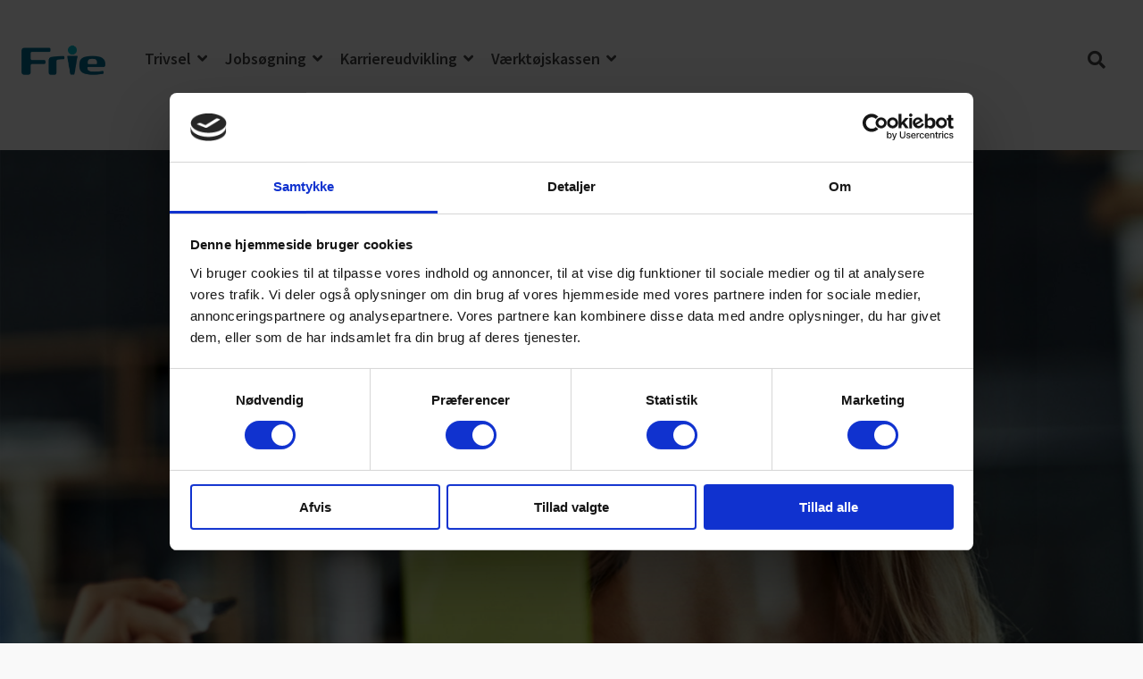

--- FILE ---
content_type: text/html; charset=UTF-8
request_url: https://ditkarriereunivers.dk/karriereudvikling/styrkdinekompetencer
body_size: 27578
content:
<!doctype html><html lang="da"><head>
    <meta charset="utf-8">
    <title>Styrk dine kompetencer</title>
    <link rel="shortcut icon" href="https://ditkarriereunivers.dk/hubfs/dit-karriereunivers-16x16-01-1.png">
    <meta name="description" content="">
    
    
    
    
    
<meta name="viewport" content="width=device-width, initial-scale=1">

    
    <meta property="og:description" content="">
    <meta property="og:title" content="Styrk dine kompetencer">
    <meta name="twitter:description" content="">
    <meta name="twitter:title" content="Styrk dine kompetencer">

    
<!--  Added by CookieBot integration -->
<script id="Cookiebot" src="https://consent.cookiebot.com/uc.js" data-cbid="9d190d29-1bf1-45b2-ba40-88cac3778bda" data-blockingmode="auto" type="text/javascript">
                </script>
<!-- /Added by CookieBot integration -->


    

    <style>
a.cta_button{-moz-box-sizing:content-box !important;-webkit-box-sizing:content-box !important;box-sizing:content-box !important;vertical-align:middle}.hs-breadcrumb-menu{list-style-type:none;margin:0px 0px 0px 0px;padding:0px 0px 0px 0px}.hs-breadcrumb-menu-item{float:left;padding:10px 0px 10px 10px}.hs-breadcrumb-menu-divider:before{content:'›';padding-left:10px}.hs-featured-image-link{border:0}.hs-featured-image{float:right;margin:0 0 20px 20px;max-width:50%}@media (max-width: 568px){.hs-featured-image{float:none;margin:0;width:100%;max-width:100%}}.hs-screen-reader-text{clip:rect(1px, 1px, 1px, 1px);height:1px;overflow:hidden;position:absolute !important;width:1px}
</style>

<link rel="stylesheet" href="https://ditkarriereunivers.dk/hubfs/hub_generated/template_assets/1/47964042188/1744271098513/template_main-head.min.css">
<link rel="stylesheet" href="https://ditkarriereunivers.dk/hubfs/hub_generated/template_assets/1/47963967682/1744271063601/template_main-foot.min.css">
<link rel="stylesheet" href="https://ditkarriereunivers.dk/hubfs/hub_generated/template_assets/1/48356726728/1744271133027/template_lonsikring_child.min.css">
<link rel="stylesheet" href="https://ditkarriereunivers.dk/hubfs/hub_generated/template_assets/1/48356726729/1744271133646/template_global-header-v2.min.css">
<link rel="stylesheet" href="https://ditkarriereunivers.dk/hubfs/hub_generated/module_assets/1/48356726737/1744235584010/module_Global_Header_v2.min.css">

<style>

  /******************************* MAIN DESKTOP NAV STYLE *******************************/
  
  .hhs-top-bar {
    background-color: rgba(0, 0, 0, 0.0);
    padding: 12px 0;
    
      position: absolute;
      left: 0;
      right: 0;
      z-index: 999;
    
  }
  .hhs-top-bar.sticky-menu.active {
    padding: 5px 0; 
  }
  
  /* LOGOS */
  
  .hhs-top-bar.hhs-alt-nav .logo-sticky,
  .logo-standard  {
    max-width: 112px;
    float: left;
  }
  
  .hhs-top-bar.hhs-alt-nav.sticky-menu.active .logo-sticky,
  .logo-sticky  {
    max-width: 72px;
    float: left;
  }
  
  .hhs-header-logo {
    padding-top:  0px;
  }
  
  /* MENU STYLE */
  .hhs-nav-grid__menu {
    
      margin-right: auto;
      margin-left: 25px;
    
  }
  
  
  .hhs-top-bar .hs-menu-wrapper.hs-menu-flow-horizontal>ul li a,
  .hs-menu-wrapper.hs-menu-flow-horizontal ul.hhs-nav-links .hs-menu-item a {
    color: rgba(255, 255, 255, 1.0);
  }
  
  
  .hhs-top-bar .hs-menu-wrapper.hs-menu-flow-horizontal>ul li {
    margin: 15px 10px;
  }
  
  .hhs-top-bar .hs-menu-wrapper.hs-menu-flow-horizontal>ul li a:hover,
  .hs-menu-wrapper.hs-menu-flow-horizontal ul.hhs-nav-links .hs-menu-item a:hover,
  .hhs-top-bar .hs-menu-wrapper.hs-menu-flow-horizontal>ul li a:hover,
  .hhs-header-search a i:hover,
  .hhs-lang-switch .globe_class:hover{
    color: rgba(102, 102, 102, 1.0);
  } 
  
  .hhs-header-search a i{
    color: rgba(255, 255, 255, 1);
    
  }
  
  .hhs-top-bar .hs-menu-wrapper.hs-menu-flow-horizontal>ul li.hs-menu-depth-1.active:after,
  .hhs-top-bar .hs-menu-wrapper.hs-menu-flow-horizontal>ul li.hs-menu-depth-1:after {
    background-color: rgba(242, 245, 248, 1.0);
  }
  

  
  /* LANGUAGE SWITCHER */
  
  .hhs-lang-switch .globe_class:before{
    color: rgba(255, 255, 255, 1);
  }
  
  .lang_list_class li {
     background: rgba(255, 255, 255, 1) !important;
  }
  
  .hhs-lang-switch .lang_list_class:after {
   border-bottom-color: rgba(255, 255, 255, 1) !important;
  }
  
  /* STANDARD DROP DOWN MENU */
 
  .hhs-hat-menu .hs-menu-children-wrapper,
  .sc-site-header__menu .hs-menu-children-wrapper {
    background-color: #FFFFFF;
  }
  
  .hhs-hat-menu .hs-menu-children-wrapper:before,
  .hs-menu-wrapper.hs-menu-flow-horizontal>ul li.hs-item-has-children ul.hs-menu-children-wrapper:before {
     color: rgba(255, 255, 255, 1) !important;
  }
  
  .hhs-hat-menu .hs-menu-children-wrapper li a,
  .hhs-lang-switch .lang_list_class li a,
  .custom-menu-primary .hs-menu-wrapper > ul li a, 
  .hs-menu-wrapper.hs-menu-flow-horizontal > ul li.hs-item-has-children ul.hs-menu-children-wrapper li a,
  .hhs-lang-switch .lang_list_class li a {
    color: #444444;
    font-size: 14px !important;
  }
  
  .hhs-hat-menu .hs-menu-children-wrapper li a:hover,
  .hhs-lang-switch .lang_list_class li a:hover,
  .hs-menu-wrapper.hs-menu-flow-horizontal ul.hhs-nav-links .hs-menu-item.hs-menu-depth-2 a:hover,
  .hhs-top-bar .hs-menu-wrapper.hs-menu-flow-horizontal>ul li.hs-item-has-children ul.hs-menu-children-wrapper li a:hover,
  .hhs-top-bar.hhs-alt-nav .hs-menu-wrapper.hs-menu-flow-horizontal ul.hhs-nav-links ul .hs-menu-item.sub-active a{
   background-color:  #00a4bd;
  }
  
  .hhs-hat-menu .hs-menu-children-wrapper li a:hover,
  .hhs-lang-switch .lang_list_class li a:hover,
  .custom-menu-primary .hs-menu-wrapper > ul li.hs-item-has-children ul.hs-menu-children-wrapper li a:hover,
  .hs-menu-wrapper.hs-menu-flow-horizontal ul.hhs-nav-links .hs-menu-item.hs-menu-depth-2 a:hover,
  .hhs-top-bar .hs-menu-wrapper.hs-menu-flow-horizontal>ul li.hs-item-has-children ul.hs-menu-children-wrapper li a:hover,
  .hhs-top-bar.hhs-alt-nav .hs-menu-wrapper.hs-menu-flow-horizontal ul.hhs-nav-links ul .hs-menu-item.sub-active a{
   color: #fff !important;
  }
  .custom-menu-primary .hs-menu-wrapper > ul li.hs-item-has-children ul.hs-menu-children-wrapper li.active a:hover {
    color: #444444 !important;
  }
  
  
  /* STICKY & ALT HEADER */
  
  .hhs-top-bar.hhs-alt-nav.sticky-menu,
  .hhs-top-bar.sticky-menu,
  .hhs-top-bar.hhs-alt-nav{
    background-color: rgba(255, 255, 255, 0.90);
  }
  .sticky-menu.active {
    background-color: rgba(255, 255, 255, 0.90);
  }
  
  .hhs-top-bar.sticky-menu .hs-menu-wrapper.hs-menu-flow-horizontal>ul li a,
  .hhs-top-bar.hhs-alt-nav .hs-menu-wrapper.hs-menu-flow-horizontal>ul li a,
  .hhs-top-bar.hhs-alt-nav .hs-menu-wrapper.hs-menu-flow-horizontal ul.hhs-nav-links .hs-menu-item a,
  .hhs-top-bar.hhs-alt-nav .hhs-header-search a i,
  .hhs-top-bar.hhs-alt-nav .fas,
  .hhs-top-bar.hhs-alt-nav .hhs-lang-switch .globe_class:before,
  .sticky-menu .hs-menu-wrapper.hs-menu-flow-horizontal ul.hhs-nav-links li a,
  .sticky-menu .hhs-nav-grid__extras i,
  .sticky-menu .hhs-lang-switch .globe_class:before{
    color: rgba(68, 68, 68, 1.0);
  }
  
  .hhs-top-bar.hhs-alt-nav .hs-menu-wrapper.hs-menu-flow-horizontal ul.hhs-nav-links ul .hs-menu-item a {
    color: #444444;
  }
  
  .hhs-top-bar.sticky-menu .hs-menu-wrapper.hs-menu-flow-horizontal>ul li a:hover,
  .hhs-top-bar.hhs-alt-nav .hs-menu-wrapper.hs-menu-flow-horizontal>ul li a:hover,
  .hhs-top-bar.hhs-alt-nav .hhs-top-bar .hs-menu-wrapper.hs-menu-flow-horizontal .hs-menu-depth-1:first-child:hover,
  .hhs-top-bar.hhs-alt-nav .hhs-header-search a i:hover,
  .hhs-top-bar.hhs-alt-nav .fas:hover,
  .hhs-top-bar.hhs-alt-nav .hhs-lang-switch .globe_class:before,
  .sticky-menu .hhs-top-bar .hs-menu-wrapper.hs-menu-flow-horizontal .hs-menu-depth-1:first-child:hover,
  .sticky-menu .hs-menu-wrapper.hs-menu-flow-horizontal ul.hhs-nav-links li a:hover,
  .sticky-menu .hhs-header-search a i:hover{
    color: rgba(0, 0, 0, 1.0);
  }
  
  .hhs-top-bar.hhs-alt-nav .hhs-header-search a i,
  .hhs-top-bar.hhs-alt-nav .globe_class {
    color: rgba(68, 68, 68, 1) !important;
  }
  
  .hhs-top-bar.hhs-alt-nav .hhs-top-bar .hs-menu-wrapper.hs-menu-flow-horizontal>ul li a:hover,
  .hhs-top-bar.hhs-alt-nav .hhs-header-search a i:hover,
  .hhs-top-bar.hhs-alt-nav .globe_class:hover {
    color: rgba(0, 0, 0, 1) !important;
  }
  
  
  .hhs-top-bar.hhs-alt-nav .hs-menu-wrapper.hs-menu-flow-horizontal>ul li.hs-menu-depth-1.active:after,
  .hhs-top-bar.hhs-alt-nav .hs-menu-wrapper.hs-menu-flow-horizontal>ul li.hs-menu-depth-1:after,
  .sticky-menu.hhs-top-bar .hs-menu-wrapper.hs-menu-flow-horizontal>ul li.hs-menu-depth-1.active:after,
  .sticky-menu.hhs-top-bar .hs-menu-wrapper.hs-menu-flow-horizontal>ul li.hs-menu-depth-1:after {
    background-color: rgba(0, 164, 189, 1.0);
  }

 
  
  /* CTA */
  
  .hhs-header-cta .cta-secondary,
  .hhs-header-cta .cta-tertiary,
  .hhs-header-cta .cta-primary {
    padding: 16px 16px !important;
    font-size: 10px !important;
    -webkit-box-shadow: none;
    box-shadow: none;
  }
  
   /******************************* END *******************************/
  
   /******************************* SIDE MENU *******************************/
  
  .hhs-side-menu {
   width:  400px;
  }
  
  .hhs-side-menu {
   background-color:  rgba(255, 255, 255, 1.0);
  }
  
  .body-wrapper::after {
    background-color:  rgba(0, 0, 0, 0.6);
  }
  
 
  /* ICON */
  
  .hamburger-icon .line {
    background: rgba(255, 255, 255, 1.0);
  }
  
  .hhs-top-bar.hhs-alt-nav .hamburger-icon .line,
  .sticky-menu .hamburger-icon .line {
    background: rgba(68, 68, 68, 1.0);
  }
  
  .hamburger-icon.active .line {
    background: rgba(68, 68, 68, 1.0);
  }
  
  
  
  /* LANG GLOBE & SEARCH */
  .hhs-side-menu .hhs-lang-switch .globe_class:before,
  .hhs-side-menu .fas{
    color: rgba(68, 68, 68, 1.0);
  }
  
  .hhs-top-bar .fas {
    color: #fff;
  }
  
  .hhs-side-menu__footer a i,
  .hhs-side-menu__footer a:visited i {
    color: #333333;
  }
  
  .hhs-side-menu__footer a:hover i,
  .hhs-side-menu__footer a:focus i {
    color: #666666;
  }
  
  /** MAIN MENU **/
  
  .hhs-side-menu .hhs-side-menu__mobile li a {
    font-size: 18px;
    font-weight: bold;
    color: rgba(102, 102, 102, 1.0);
  }
  
  .hhs-side-menu .hhs-side-menu__mobile li a:hover {
    color: rgba(0, 0, 0, 1.0);
  }
  
  .hhs-sidebar-nav-toggle i {
    color: rgba(153, 153, 153, 1.0);
  }
  
  
  .hhs-side-menu__extras .hs-menu-item a,
  .hhs-side-menu__extras .hs-menu-wrapper.hs-menu-flow-horizontal>ul li.hs-item-has-children ul.hs-menu-children-wrapper a {
    font-size: 14px;
    font-weight: nomral;
    color: rgba(102, 102, 102, 1);
  }
  
  .hhs-side-menu__extras .hs-menu-item a:hover,
  .hhs-side-menu__extras .hs-menu-wrapper.hs-menu-flow-horizontal>ul li.hs-item-has-children ul.hs-menu-children-wrapper a:hover {
    color: rgba(0, 164, 189, 1);
  }
  
  /* FOR LAST BLOCK IN SIDE MENU */
  
  
    .hhs-side-menu__extras {flex: 1;}
  
  
  @media (max-width: 575px) {
    .hhs-side-menu {
     width: 100%; 
    }
  }
  
   /******************************* END *******************************/
  
   /******************************* MEGA MENU *******************************/
  
  
    /* On desktop */
    @media screen and (min-width: 850px) {
      [class^=mega-drop].loaded {
        position: relative; 	/* 	Make span element relative */
        display: inline-block; 	/* 	Make span element block */
        padding: 0 !important; 	/* 	remove padding */
      }
      /* 	add after element so you can bridge the gap between the link and the mega menu */
      [class^=mega-drop].loaded:hover::after {
        display: block; /* make it hoverable	 */
        position: absolute;
        top:0; /* 	place at bottom of link */
        width: 100%; 
        height: 100px; /* 	magic number */
        left: -36px;
        /*border: 1px solid red; */
      }
      [class^=mega-drop].loaded:hover::before {
        display: block; /* make it hoverable	 */
        position: absolute;
        top: 0; /* 	place at bottom of link */
        width: 100%; 
        height: 100px; /* 	magic number */
        right: -36px;
        /*border: 1px solid red; */
      }
      .mega-menu::before {
        height: 35px;
        top: -35px;
	      background-color: rgba(255, 2, 1, 0.0);
      }
    } 
  
    .mega-menu {
      background-color: rgba(255, 255, 255, 1);
      top: 88px;
    }
    .sticky-menu.active .mega-menu  {
      top: 78px;
    }
    .mega-menu span.hs_cos_wrapper_type_text {
      text-transform: none !important;
      font-weight: normal !important;
      white-space: normal !important; 
    }

    .hhs-top-bar .hs-menu-wrapper.hs-menu-flow-horizontal>ul li .mega-menu a,
    .hhs-alt-nav .hhs-top-bar .hs-menu-wrapper.hs-menu-flow-horizontal>ul li .mega-menu a,
    .hhs-top-bar .mega-menu .mega-nav-con ul li ul.hs-menu-children-wrapper li a,
    .hhs-alt-nav .hhs-top-bar .mega-menu .mega-nav-con ul li ul.hs-menu-children-wrapper li a{
      color: #ef7c31 !important;
      font-size: 16px !important;
      font-weight: normal;
    }
    .hhs-top-bar .mega-menu .mega-nav-con ul li ul.hs-menu-children-wrapper li a{
      font-size: 0.95em !important;
    }
    .hhs-top-bar .mega-menu .mega-nav-con .hs-menu-wrapper.hs-menu-flow-horizontal ul .hs-menu-item.hs-menu-depth-2 a:hover,
    .hhs-top-bar .hs-menu-wrapper.hs-menu-flow-horizontal>ul li .mega-menu a:hover,
    .hhs-alt-nav .hhs-top-bar .hs-menu-wrapper.hs-menu-flow-horizontal>ul li .mega-menu a:hover,
    .hhs-top-bar .mega-menu .mega-nav-con ul li ul.hs-menu-children-wrapper li a:hover,
    .hhs-alt-nav .hhs-top-bar .mega-menu .mega-nav-con ul li ul.hs-menu-children-wrapper li a:hover{
      color: #F2965A !important;
      background-color: transparent !important;
    } 
  
  
  /******************************* END *******************************/
  
  /******************************* RESPONSIVE SIDE MENU *******************************/
  
  
    .hhs-menu-toggle {
      display: none;  
    }
    @media (max-width: 960px) {
      .hhs-menu-toggle {
        display: block;  
      }
    }
    @media (max-width: 920px) {
      .hhs-menu-toggle {
        display: block;  
      }
    }
  
  
  /* CTAS */  
  
  .hhs-side-menu__ctas .hhs-side-cta-1,
  .hhs-side-menu__ctas .hhs-side-cta-2{
    display: none;
  }
  @media (max-width: 960px) {
      .hhs-extras-ctas,
      .hhs-extras-ctas .hhs-head-cta-1 {
        display: none;
      }
      .hhs-side-menu__ctas .hhs-side-cta-1 {
        display: inline-block;
      }
    }
    @media (max-width: 920px) {
      .hhs-extras-ctas .hhs-head-cta-2 {
        display: none;
      }
      .hhs-side-menu__ctas .hhs-side-cta-2 {
        display: inline-block;
      }
    }
    
  /* MAIN NAV */
    @media (min-width: 850px) {
      .hhs-side-menu__mobile {
        display: none;
      }
    }

  @media (max-width: 850px) {
    .main-nav .sc-site-header__menu {
       display: none;
      }
    }
  
  /* FORM */
  
  
  
  /******************************* END *******************************/
  
  /******************************* HEADER HAT *******************************/
  
  
  
  /******************************* END *******************************/
  
   /** TABLET CSS **/
  @media (max-width: 922px) {
    .custom-menu-primary .hs-menu-wrapper > ul {
       margin-top: 10px !important;
    }
    .custom-menu-primary .hs-menu-wrapper > ul,
    .custom-menu-primary .hs-menu-wrapper > ul li.active a:hover{
      background-color:  rgba(255, 255, 255, 1) !important;
    }
    .hhs-top-bar .hs-menu-wrapper.hs-menu-flow-horizontal>ul li a:hover,
    .custom-menu-primary .hs-menu-wrapper > ul li.active a:hover {
      color:  #444444 ;
    }
    .custom-menu-primary .hs-menu-wrapper > ul li{
      
        border-top: 1px solid rgba(0, 0, 0, .1) !important; 
      
    }
    .custom-menu-primary .hs-menu-wrapper > ul ul li{
      
        background-color: rgba(0, 0, 0, .05);
      
    }
    
      .sticky-menu.active {
        position: static !important;
      }
      .sticky-menu.active {
        display: none !important;
        height: 0px !important;
      }
    
  }
  
  /** MOBILE CSS **/
  @media (max-width: 575px) {
    .logo-standard, .logo-sticky {
      max-width: 100px !important;
    }
    
      .hhs-nav-opt-items .hhs-header-search {
        right: 3px;
      }
      .hhs-nav-opt-items .hhs-lang-switch
       {
        right: 33px;
      }
    
  }
  
</style>

<link rel="stylesheet" href="https://ditkarriereunivers.dk/hubfs/hub_generated/template_assets/1/48356644594/1744271130375/template_global-footer.min.css">
<style>
  
  /******************************* MAIN DESKTOP NAV STYLE *******************************/
  
  #hs_cos_wrapper_global_footer .hhs-footer-mod {
    padding-top: 100px;
    padding-bottom: 100px;
    
    
      background-color: rgba(0, 109, 141, 1.0);
    }
  


  /** NAVIGATION COLUMNS STYLE **/
  .hhs-foot-base-nav .hs-menu-wrapper.hs-menu-flow-horizontal > ul li a,
  .hhs-foot-nav-col .hs-menu-wrapper.hs-menu-flow-horizontal>ul li.hs-item-has-children ul.hs-menu-children-wrapper li a,
  .hhs-foot-nav-col .hs-menu-wrapper.hs-menu-flow-horizontal > ul li a {
    color: #FFFFFF !important;
  }
  .hhs-foot-base-nav .hs-menu-wrapper.hs-menu-flow-horizontal > ul li a:hover,
  .hhs-foot-nav-col .hs-menu-wrapper.hs-menu-flow-horizontal>ul li.hs-item-has-children ul.hs-menu-children-wrapper li a:hover,
  .hhs-foot-nav-col .hs-menu-wrapper.hs-menu-flow-horizontal > ul li a:hover {
    color: #66A7BB  !important;
  }
  .foot-nav-title,
  .hhs-foot-rss h5,
  .hhs-foot-nav-col h5 {
    margin-bottom: 40px;
    color: #99C5D1;
  }

  .hhs-foot-rss .hs_cos_wrapper_type_inline_rich_text p,
  .hhs-foot-rss .hs_cos_wrapper_type_inline_rich_text l1,
  .hhs-foot-rss .hs_cos_wrapper_type_inline_rich_text span,
  .hhs-foot-rss label{
    color: #ffffff;
  }
  
  .hhs-foot-base-nav .hs-menu-wrapper.hs-menu-flow-horizontal > ul li a {
    font-size: 14px;
  }

  /** BLOG POST STYLE **/
  .hhs-footer-mod .hhs-post-content a h6  {
    color: #66A7BB;
    font-size: 16px;
    line-height: 20px;
  }
  .hhs-footer-mod .hhs-post-summary p  {
    color: #ffffff;
    font-size: 14px;
    line-height: 18px;
  }
  .hhs-foot-rss .hs-rss-title:hover {
    color: #66A7BB;
  }
   .hhs-footer-mod .hhs-post-feat-img {
    min-height: 120px;
  }
  .hhs-foot-rss .hs-rss-item.hs-with-featured-image .hs-rss-item-text  {
   margin-top: 120px;
  }
  .hhs-foot-break-line {
    border-color:  #1a7c98;
  }
  .hhs-foot-copyright {
    color: #ffffff;
  }
  
  /** TOGGLE COLLAPSE **/
  
  

  /** SOCIAL ICONS **/#hs_cos_wrapper_global_footer .hhs-social-con i { color:  #66A7BB;}
    #hs_cos_wrapper_global_footer .hhs-social-con i:hover {color:  #99c5d1;}/** TABLET CSS **/
  @media (max-width: 922px) {
    #hs_cos_wrapper_global_footer .hhs-footer-mod {
      padding-top: 25px;
      padding-bottom: 25px;
    }
  }

  /** BACK TO TOP **/
  #return-to-top {
   background: rgba(68, 68, 68, 0.7);
  }
  #return-to-top:hover {
   background: rgba(68, 68, 68, 0.9);
  }

  /** MOBILE CSS **/
  @media (max-width: 575px) {
    #hs_cos_wrapper_global_footer .hhs-footer-mod {
      padding-top: 25px;
      padding-bottom: 25px;
    }
    .hhs-foot-nav-col {
     border-color: #1a7c98;
    }
  }
</style>

<style>

  .hhs-top-bar.hhs-alt-nav {
   background: transparent ; 
  }

  





  
</style>


<style>

  

  #hs_cos_wrapper_module_16633268908162 .hhs-text-mod {
      padding-top: 0px;
      padding-bottom:  0px;

  }

  #hs_cos_wrapper_module_16633268908162 .nz-hero__content {background-repeat: no-repeat;
      background-size: cover;
      background-position: left center;}

  @media (max-width: 922px) {
    #hs_cos_wrapper_module_16633268908162 .hhs-text-mod {
      padding-top: 0px;
      padding-bottom: 0px;
    }
  }
  @media (max-width: 575px) {
    #hs_cos_wrapper_module_16633268908162 .hhs-text-mod {
      padding-top: 0px;
      padding-bottom: 0px;
    }
  }#hs_cos_wrapper_module_16633268908162 .c1 .hhs-rich-text, #hs_cos_wrapper_module_16633268908162 .c1 .hhs-rich-text h1, #hs_cos_wrapper_module_16633268908162 .c1 .hhs-rich-text h2,#hs_cos_wrapper_module_16633268908162 .c1 .hhs-rich-text h3, #hs_cos_wrapper_module_16633268908162 .c1 .hhs-rich-text h4, #hs_cos_wrapper_module_16633268908162 .c1 .hhs-rich-text h5, #hs_cos_wrapper_module_16633268908162 .c1 .hhs-rich-text h6, #hs_cos_wrapper_module_16633268908162 .c1 .hhs-rich-text p, #hs_cos_wrapper_module_16633268908162 .c1 .hhs-rich-text span, #hs_cos_wrapper_module_16633268908162 .c1 .hhs-rich-text li, #hs_cos_wrapper_module_16633268908162 .c1 .hhs-rich-text blockquote {text-align: left;
  }@media (max-width: 992px) {
    #hs_cos_wrapper_module_16633268908162 .c1 .hhs-rich-text h1, #hs_cos_wrapper_module_16633268908162 .c1 .hhs-rich-text h2,#hs_cos_wrapper_module_16633268908162 .c1 .hhs-rich-text h3, #hs_cos_wrapper_module_16633268908162 .c1 .hhs-rich-text h4, #hs_cos_wrapper_module_16633268908162 .c1 .hhs-rich-text h5, #hs_cos_wrapper_module_16633268908162 .c1 .hhs-rich-text h6, #hs_cos_wrapper_module_16633268908162 .c1 .hhs-rich-text p, #hs_cos_wrapper_module_16633268908162 .c1 .hhs-rich-text span, #hs_cos_wrapper_module_16633268908162 .c1 .hhs-rich-text li {
      text-align: left;
    }
  }
  @media (max-width: 575px) {
    #hs_cos_wrapper_module_16633268908162 .c1 .hhs-rich-text h1, #hs_cos_wrapper_module_16633268908162 .c1 .hhs-rich-text h2,#hs_cos_wrapper_module_16633268908162 .c1 .hhs-rich-text h3, #hs_cos_wrapper_module_16633268908162 .c1 .hhs-rich-text h4, #hs_cos_wrapper_module_16633268908162 .c1 .hhs-rich-text h5, #hs_cos_wrapper_module_16633268908162 .c1 .hhs-rich-text h6, #hs_cos_wrapper_module_16633268908162 .c1 .hhs-rich-text p, #hs_cos_wrapper_module_16633268908162 .c1 .hhs-rich-text span, #hs_cos_wrapper_module_16633268908162 .c1 .hhs-rich-text li {
      text-align: left;
    }
  }#hs_cos_wrapper_module_16633268908162 .c1 .col-inner {
      padding: 56px 40px 56px 40px;
    }
    @media (max-width: 922px) {
      #hs_cos_wrapper_module_16633268908162 .c1 .col-inner {
        padding: 24px 24px 24px 24px;
      }
    }
    @media (max-width: 575px) {
      #hs_cos_wrapper_module_16633268908162 .c1 .col-inner {
        padding: 24px 24px 24px 24px;
      }
    }

    

    #hs_cos_wrapper_module_16633268908162 .c2 .hhs-rich-text,#hs_cos_wrapper_module_16633268908162 .c2 .hhs-rich-text h1, #hs_cos_wrapper_module_16633268908162 .c2 .hhs-rich-text h2,#hs_cos_wrapper_module_16633268908162 .c2 .hhs-rich-text h3, #hs_cos_wrapper_module_16633268908162 .c2 .hhs-rich-text h4, #hs_cos_wrapper_module_16633268908162 .c2 .hhs-rich-text h5, #hs_cos_wrapper_module_16633268908162 .c2 .hhs-rich-text h6, #hs_cos_wrapper_module_16633268908162 .c2 .hhs-rich-text p, #hs_cos_wrapper_module_16633268908162 .c2 .hhs-rich-text span, #hs_cos_wrapper_module_16633268908162 .c2 .hhs-rich-text li, #hs_cos_wrapper_module_16633268908162 .c2 .hhs-rich-text blockquote {text-align: left;
    }@media (max-width: 992px) {
      #hs_cos_wrapper_module_16633268908162 .c2 .hhs-rich-text h1, #hs_cos_wrapper_module_16633268908162 .c2 .hhs-rich-text h2,#hs_cos_wrapper_module_16633268908162 .c2 .hhs-rich-text h3, #hs_cos_wrapper_module_16633268908162 .c2 .hhs-rich-text h4, #hs_cos_wrapper_module_16633268908162 .c2 .hhs-rich-text h5, #hs_cos_wrapper_module_16633268908162 .c2 .hhs-rich-text h6, #hs_cos_wrapper_module_16633268908162 .c2 .hhs-rich-text p, #hs_cos_wrapper_module_16633268908162 .c2 .hhs-rich-text span, #hs_cos_wrapper_module_16633268908162 .c2 .hhs-rich-text li {
        text-align: left;
      }
    }
    @media (max-width: 575px) {
      #hs_cos_wrapper_module_16633268908162 .c2 .hhs-rich-text h1, #hs_cos_wrapper_module_16633268908162 .c2 .hhs-rich-text h2,#hs_cos_wrapper_module_16633268908162 .c2 .hhs-rich-text h3, #hs_cos_wrapper_module_16633268908162 .c2 .hhs-rich-text h4, #hs_cos_wrapper_module_16633268908162 .c2 .hhs-rich-text h5, #hs_cos_wrapper_module_16633268908162 .c2 .hhs-rich-text h6, #hs_cos_wrapper_module_16633268908162 .c2 .hhs-rich-text p, #hs_cos_wrapper_module_16633268908162 .c2 .hhs-rich-text span, #hs_cos_wrapper_module_16633268908162 .c2 .hhs-rich-text li {
        text-align: left;
      }
    }

  
  

  

  
  

  



  .nz-hero {
    position: relative;
  }

  .nz-hero__overlay {
    padding-top: 0 !important;
    padding-bottom: 0 !important;
  }

  @media screen and (min-width: 1024px) {
    .nz-hero__content {
      min-height: 600px;
    }
  }

  @media screen and (min-width: 1024px) {
    .nz-hero__overlay {
      position: absolute !important;
      top: 50%;
      transform: translateY(-50%);
      width: 100%;
      padding-top: 0 !important;
      padding-bottom: 0 !important;
    }
  }

  @media screen and (max-width: 1023px) {
    .nz-hero__content.-has-image {
      min-height: 50vw;
    }

    .nz-hero__overlay .col-inner {
      background-color: transparent !important;
      padding: 0 !important;
    }

    .nz-hero__video.hhs-video-player {
      position: static;
    }

    .nz-hero.hhs-text-mod video {
      position: static;
      min-width: auto;
      min-height: auto;
      transform: none;
      max-width: 100%;
      display: block;
    }
  }

  

  .dnd-section.dnd_area-row-2-margin {
    margin-top: 34px !important;
  }

  @media screen and (min-width: 1024px) {
    .dnd-section.dnd_area-row-2-margin {
      margin-top: 64px !important;
    }
  }

  .nz-hero__content::after {
    content: "";
    height: 30px;
    width: 100%;
    background: repeating-linear-gradient( 90deg, 
      #50B5C5 0, #50B5C5 25%, 
      #96D3DC 25%, #96D3DC 50%, 
      #CBE9EE 50%, #CBE9EE 75%, 
      #f9f9f9 75%, #f9f9f9 100%
    );
    position: absolute;
  }

  @media screen and (min-width: 1024px) {
    .nz-hero {
      margin-bottom: 92px;
    }
    
    .nz-hero__content::after {
      height: 92px;
      bottom: -92px;
    }
  }

  @media screen and (max-width: 1023px) {
    .nz-hero h1,
    .nz-hero h2,
    .nz-hero h3 {
      margin-top: 30px;
    }
    
    .nz-hero__content.-has-image::after {
      top: 50vw;
    }
  }
  
  .nz-breadcrumb {
    margin-top: 50px;
  }
  
  @media screen and (min-width: 1024px) {
    .nz-breadcrumb {
      display: none;
    }
  }
  
  .nz-breadcrumb.-has-video {
    margin-top: 60px;
  }
  
  .nz-breadcrumb .hs-breadcrumb-menu-item {
    margin-bottom: 0;
    padding: 5px 0px 5px 0px;
  }
  
</style>

<link class="hs-async-css" rel="preload" href="https://ditkarriereunivers.dk/hubfs/hub_generated/template_assets/1/47963312069/1744271029397/template_row-multi-column-content.min.css" as="style" onload="this.onload=null;this.rel='stylesheet'">
<noscript><link rel="stylesheet" href="https://ditkarriereunivers.dk/hubfs/hub_generated/template_assets/1/47963312069/1744271029397/template_row-multi-column-content.min.css"></noscript>

<style>
  
  
  
  #hs_cos_wrapper_widget_1666683329223 .hhs-breadcrumb-mod {
    padding-top: 25px;
    padding-bottom:  10px;
    background-color: rgba(255, 255, 255, 0.0);
  }
  
  
  
  
  
  @media (max-width: 922px) {
    #hs_cos_wrapper_widget_1666683329223 .hhs-breadcrumb-mod  {
      padding-top: 25px;
      padding-bottom: 10px;
    }
  }
  
  
  @media (max-width: 575px) {
    #hs_cos_wrapper_widget_1666683329223 .hhs-breadcrumb-mod  {
      padding-top: 10px;
      padding-bottom: 10px;
    }
  }
</style>

<link rel="stylesheet" href="https://ditkarriereunivers.dk/hubfs/hub_generated/template_assets/1/47963312066/1744271027236/template_item-spacer.min.css">

<style>
  
  
  #hs_cos_wrapper_widget_1660568539651 .hhs-spacer-mod {
   background-color: rgba(255, 255, 255, 0.0);
  }
  
  #hs_cos_wrapper_widget_1660568539651 .hhs-horz-spacer {
    height:100px;
  }
  
  #hs_cos_wrapper_widget_1660568539651 .hhs-horz-spacer.divider-line {
    margin:100px 0 100px; 
    border-bottom: 1px solid rgba(221, 221, 221, 1);
  }
  
   
  @media (max-width: 922px) {
    #hs_cos_wrapper_widget_1660568539651 .hhs-horz-spacer {
    height:50px;
    }
    #hs_cos_wrapper_widget_1660568539651 .hhs-horz-spacer.divider-line {
      margin:50px 0 50px; 
    }
  }
  
  
  @media (max-width: 575px) {
    #hs_cos_wrapper_widget_1660568539651 .hhs-horz-spacer {
    height:50px;
    }
    #hs_cos_wrapper_widget_1660568539651 .hhs-horz-spacer.divider-line {
      margin:50px 0 50px; 
    }
  }
</style>

<link rel="stylesheet" href="https://ditkarriereunivers.dk/hubfs/hub_generated/template_assets/1/47964042185/1744271090756/template_item-accordion-menu.min.css">

<style>
  
  
  
  /*
   * NZ custom - MRA
   * 
   
  #hs_cos_wrapper_widget_1660292751582 .hhs-accordion li { 
    border-bottom: 1px solid rgba(238, 238, 238, 1);
  }
  #hs_cos_wrapper_widget_1660292751582 .hhs-accordion  {
    border-top: 1px solid rgba(238, 238, 238, 1);
  }
  */
  
  
  
  #hs_cos_wrapper_widget_1660292751582 a.accordion-title h4 {
    
      font-size: 20px;
  }
  
  #hs_cos_wrapper_widget_1660292751582 .hhs-accordion a.accordion-title:hover {   
   background-color: rgba(242, 245, 248, 1);
  }
  #hs_cos_wrapper_widget_1660292751582 .hhs-accordion a.accordion-title:after { 
    border-right: 1px solid rgba(153, 153, 153, 1);
    border-bottom: 1px solid rgba(153, 153, 153, 1);
  }
  
  #hs_cos_wrapper_widget_1660292751582 .hhs-accordion-content.menu-opt .hs-menu-wrapper.hs-menu-flow-horizontal > ul li a {
    
  }
  
  #hs_cos_wrapper_widget_1660292751582 .hhs-accordion-content.menu-opt .hs-menu-item {
   line-height: 24px 
  }
  
  @media screen and (min-width: 768px) {
  .sticky-sidebar {
    display: -webkit-box;
    display: -ms-flexbox;
    display: flex;
      -ms-flex-flow: row wrap;
          flex-flow: row wrap;
  }
  .sticky-sidebar #hs_cos_wrapper_widget_1660292751582 {
    position: -webkit-sticky;
    position: sticky;
    top: 145px;
    margin-top: 15px;
  }
}
  
  /* NZ custom code - MRA */
  .nz-sticky-navigation-spacer {
    padding-top: 25px;
  } 
  .nz-sticky-navigation { margin: 0; }
  .nz-sticky-navigation a.nz-sticky-navigation__title { pointer-events: none; }
  .nz-sticky-navigation a.nz-sticky-navigation__title:after { display: none; }
  .nz-sticky-navigation a.nz-sticky-navigation__title .nz-sticky-navigation__location { display:none; }
  .nz-sticky-navigation .hhs-accordion-content.menu-opt { 
    padding: 0 0 0 15px!important; 
    
  }
  @media screen and (min-width: 769px) {
    .nz-sticky-navigation .hhs-accordion-content.menu-opt { 
      display: block !important;
    }
  }
  .nz-sticky-navigation .hs-menu-item {
    position: relative;
    transition: padding 0.2s ease;
  }
  .nz-sticky-navigation .hs-menu-item.in-view {
    padding: 0 0 0 10px !important;
  }
  .nz-sticky-navigation .hs-menu-item:before {
      content: '';
      position: absolute;
      top: -2px;
      left: 0;
      height: 100%;
      width: 4px;
      background: #000;
      opacity: 0;
      transition: opacity 0.2s ease;
    }
  
  .nz-sticky-navigation .hs-menu-item.in-view:before {
      opacity: 1;
    }
  .nz-sticky-navigation .hs-menu-item a {
    color: #000;
  }
  .nz-sticky-navigation .hs-menu-item.in-view a {
    color: #006d8d;
  }
  
  @media screen and (max-width: 768px) {
    .nz-sticky-navigation { 
      max-width: 480px;
      margin: 0 auto;
    }
    .nz-sticky-navigation.fixed { 
      position: fixed;
      z-index: 100;
      width: calc(100% - 50px);
      left: 50%;
      transform: translateX(-50%);
      top: 25px;
    }
    .nz-sticky-navigation a.nz-sticky-navigation__title { 
      color: #fff;
      background: #006D8D;
      pointer-events: initial; 
      border-radius: 4px;
    }  
    .nz-sticky-navigation a.nz-sticky-navigation__title:hover { 
      color: #fff;
      background: #006D8D !important;
    }
    .nz-sticky-navigation a.nz-sticky-navigation__title h4 { color: #fff; } 
    .nz-sticky-navigation .hhs-accordion-content.menu-opt {
      padding: 15px 0 0 0 !important;
      border-radius: 4px;
      background: #338AA4;
      margin-top: 5px;
    }
    .nz-sticky-navigation .hhs-accordion-content {
      padding-top: 8px !important;
      border-radius: 4px;
      background: #338AA4;
      margin-top: 5px;
    }
    .nz-sticky-navigation .hhs-accordion-content a {
      color: #fff;
    }
    .nz-sticky-navigation .hhs-accordion-content .hs-menu-item {
      margin: 0 !important;
      line-height: 1em;
      padding: 5px 0 5px 20px !important;
      position: relative;
    }
    .nz-sticky-navigation .hs-menu-item:before {
      top: 0;
    }
    .nz-sticky-navigation .hs-menu-item a {
      diplay: block;
      width: 100%;
    }
    .nz-sticky-navigation .hs-menu-item.in-view a { color: #fff; }
    .nz-sticky-navigation a.nz-sticky-navigation__title:after { display: block; }
    .nz-sticky-navigation a.nz-sticky-navigation__title .nz-sticky-navigation__location { display:block; }
    .nz-sticky-navigation a.nz-sticky-navigation__title .nz-sticky-navigation__header { display:none; }
  }
  /* END */
  
</style>


<style>
  
  
  
  #hs_cos_wrapper_widget_1665581688628 .hhs-text-mod {
      padding-top: 50px;
      padding-bottom:  0px;background-color: rgba(249, 249, 249, 1);}
  
  @media (max-width: 922px) {
    #hs_cos_wrapper_widget_1665581688628 .hhs-text-mod {
      padding-top: 25px;
      padding-bottom: 0px;
    }
  }
  @media (max-width: 575px) {
    #hs_cos_wrapper_widget_1665581688628 .hhs-text-mod {
      padding-top: 25px;
      padding-bottom: 0px;
    }
  }#hs_cos_wrapper_widget_1665581688628 .c1 .hhs-rich-text, #hs_cos_wrapper_widget_1665581688628 .c1 .hhs-rich-text h1, #hs_cos_wrapper_widget_1665581688628 .c1 .hhs-rich-text h2,#hs_cos_wrapper_widget_1665581688628 .c1 .hhs-rich-text h3, #hs_cos_wrapper_widget_1665581688628 .c1 .hhs-rich-text h4, #hs_cos_wrapper_widget_1665581688628 .c1 .hhs-rich-text h5, #hs_cos_wrapper_widget_1665581688628 .c1 .hhs-rich-text h6, #hs_cos_wrapper_widget_1665581688628 .c1 .hhs-rich-text p, #hs_cos_wrapper_widget_1665581688628 .c1 .hhs-rich-text span, #hs_cos_wrapper_widget_1665581688628 .c1 .hhs-rich-text li, #hs_cos_wrapper_widget_1665581688628 .c1 .hhs-rich-text blockquote {text-align: left;
  }@media (max-width: 992px) {
    #hs_cos_wrapper_widget_1665581688628 .c1 .hhs-rich-text h1, #hs_cos_wrapper_widget_1665581688628 .c1 .hhs-rich-text h2,#hs_cos_wrapper_widget_1665581688628 .c1 .hhs-rich-text h3, #hs_cos_wrapper_widget_1665581688628 .c1 .hhs-rich-text h4, #hs_cos_wrapper_widget_1665581688628 .c1 .hhs-rich-text h5, #hs_cos_wrapper_widget_1665581688628 .c1 .hhs-rich-text h6, #hs_cos_wrapper_widget_1665581688628 .c1 .hhs-rich-text p, #hs_cos_wrapper_widget_1665581688628 .c1 .hhs-rich-text span, #hs_cos_wrapper_widget_1665581688628 .c1 .hhs-rich-text li {
      text-align: left;
    }
  }
  @media (max-width: 575px) {
    #hs_cos_wrapper_widget_1665581688628 .c1 .hhs-rich-text h1, #hs_cos_wrapper_widget_1665581688628 .c1 .hhs-rich-text h2,#hs_cos_wrapper_widget_1665581688628 .c1 .hhs-rich-text h3, #hs_cos_wrapper_widget_1665581688628 .c1 .hhs-rich-text h4, #hs_cos_wrapper_widget_1665581688628 .c1 .hhs-rich-text h5, #hs_cos_wrapper_widget_1665581688628 .c1 .hhs-rich-text h6, #hs_cos_wrapper_widget_1665581688628 .c1 .hhs-rich-text p, #hs_cos_wrapper_widget_1665581688628 .c1 .hhs-rich-text span, #hs_cos_wrapper_widget_1665581688628 .c1 .hhs-rich-text li {
      text-align: left;
    }
  }
  
  
  
  
  
  
  
  
  
  
  
  
  
  
  
</style>


<style>
  
  
  
  #hs_cos_wrapper_widget_1663761943716 .hhs-accordion-mod {
      padding-top: 50px;
      padding-bottom:  50px;
    
      background-color: rgba(255, 255, 255, 0.0);
    
    }
  
  @media (max-width: 922px) {
    #hs_cos_wrapper_widget_1663761943716 .hhs-accordion-mod {
      padding-top: 50px;
      padding-bottom: 50px;
    }
  }
  
  @media (max-width: 575px) {
    #hs_cos_wrapper_widget_1663761943716 .hhs-accordion-mod {
      padding-top: 25px;
      padding-bottom: 25px;
      text-align: left;
    }
  }
  
  
  
   
  
  
  
  

  
  
  
  
  
  
  
  
  #hs_cos_wrapper_widget_1663761943716 .hhs-rich-text.c1, #hs_cos_wrapper_widget_1663761943716 .hhs-rich-text.c1 h1, #hs_cos_wrapper_widget_1663761943716 .hhs-rich-text.c1 h2,#hs_cos_wrapper_widget_1663761943716 .hhs-rich-text.c1 h3, #hs_cos_wrapper_widget_1663761943716 .hhs-rich-text.c1 h4, #hs_cos_wrapper_widget_1663761943716 .hhs-rich-text.c1 h5, #hs_cos_wrapper_widget_1663761943716 .hhs-rich-text.c1 h6, #hs_cos_wrapper_widget_1663761943716 .hhs-rich-text.c1 p, #hs_cos_wrapper_widget_1663761943716 .hhs-rich-text.c1 span, #hs_cos_wrapper_widget_1663761943716 .hhs-rich-text.c1 li, #hs_cos_wrapper_widget_1663761943716 .hhs-rich-text.c1 blockquote {
    
    text-align: left;
  }
  
  #hs_cos_wrapper_widget_1663761943716 .hhs-rich-text.c1 a.accordion-title h4 {
    
    font-size: 20px;
  }
  
  
  
  #hs_cos_wrapper_widget_1663761943716 .c1 .hhs-accordion-1 a.accordion-title:hover {
   background-color: rgba(220, 240, 243, 1);
  }
  #hs_cos_wrapper_widget_1663761943716 .c1 .hhs-accordion-1 li {
    border-bottom: 1px solid rgba(238, 238, 238, 1);
  }
  #hs_cos_wrapper_widget_1663761943716 .c1 .hhs-accordion-1  {
    border-top: 1px solid rgba(238, 238, 238, 1);
  }
  #hs_cos_wrapper_widget_1663761943716 .c1 .hhs-accordion-1 a.accordion-title:after {
    border-right: 1px solid rgba(102, 102, 102, 1);
    border-bottom: 1px solid rgba(102, 102, 102, 1);
  }
  
  
  
  
  
  
  
  
  
  

  
  
  
  @media (max-width: 575px) {
    #hs_cos_wrapper_widget_1663761943716 .hhs-rich-text.c1 h1, #hs_cos_wrapper_widget_1663761943716 .hhs-rich-text.c1 h2,#hs_cos_wrapper_widget_1663761943716 .hhs-rich-text.c1 h3, #hs_cos_wrapper_widget_1663761943716 .hhs-rich-text.c1 h4, #hs_cos_wrapper_widget_1663761943716 .hhs-rich-text.c1 h5, #hs_cos_wrapper_widget_1663761943716 .hhs-rich-text.c1 h6, #hs_cos_wrapper_widget_1663761943716 .hhs-rich-text.c1 p, #hs_cos_wrapper_widget_1663761943716 .hhs-rich-text.c1 span, #hs_cos_wrapper_widget_1663761943716 .hhs-rich-text.c1 li {
      text-align: left;
    }
    #hs_cos_wrapper_widget_1663761943716 .hhs-rich-text.c2 h1, #hs_cos_wrapper_widget_1663761943716 .hhs-rich-text.c2 h2,#hs_cos_wrapper_widget_1663761943716 .hhs-rich-text.c2 h3, #hs_cos_wrapper_widget_1663761943716 .hhs-rich-text.c2 h4, #hs_cos_wrapper_widget_1663761943716 .hhs-rich-text.c2 h5, #hs_cos_wrapper_widget_1663761943716 .hhs-rich-text.c2 h6, #hs_cos_wrapper_widget_1663761943716 .hhs-rich-text.c2 p, #hs_cos_wrapper_widget_1663761943716 .hhs-rich-text.c2 span, #hs_cos_wrapper_widget_1663761943716 .hhs-rich-text.c2 li {
      text-align: left;
    }
    #hs_cos_wrapper_widget_1663761943716 .hhs-rich-text.c3 h1, #hs_cos_wrapper_widget_1663761943716 .hhs-rich-text.c3 h2,#hs_cos_wrapper_widget_1663761943716 .hhs-rich-text.c3 h3, #hs_cos_wrapper_widget_1663761943716 .hhs-rich-text.c3 h4, #hs_cos_wrapper_widget_1663761943716 .hhs-rich-text.c3 h5, #hs_cos_wrapper_widget_1663761943716 .hhs-rich-text.c3 h6, #hs_cos_wrapper_widget_1663761943716 .hhs-rich-text.c3 p, #hs_cos_wrapper_widget_1663761943716 .hhs-rich-text.c3 span, #hs_cos_wrapper_widget_1663761943716 .hhs-rich-text.c3 li {
      text-align: left;
    }
    #hs_cos_wrapper_widget_1663761943716 .hhs-rich-text.c4 h1, #hs_cos_wrapper_widget_1663761943716 .hhs-rich-text.c4 h2,#hs_cos_wrapper_widget_1663761943716 .hhs-rich-text.c4 h3, #hs_cos_wrapper_widget_1663761943716 .hhs-rich-text.c4 h4, #hs_cos_wrapper_widget_1663761943716 .hhs-rich-text.c4 h5, #hs_cos_wrapper_widget_1663761943716 .hhs-rich-text.c4 h6, #hs_cos_wrapper_widget_1663761943716 .hhs-rich-text.c4 p, #hs_cos_wrapper_widget_1663761943716 .hhs-rich-text.c4 span, #hs_cos_wrapper_widget_1663761943716 .hhs-rich-text.c4 li {
      text-align: left;
    }
  }
</style>

<link class="hs-async-css" rel="preload" href="https://ditkarriereunivers.dk/hubfs/hub_generated/template_assets/1/47963104715/1744270968871/template_row-multi-column-accordion.min.css" as="style" onload="this.onload=null;this.rel='stylesheet'">
<noscript><link rel="stylesheet" href="https://ditkarriereunivers.dk/hubfs/hub_generated/template_assets/1/47963104715/1744270968871/template_row-multi-column-accordion.min.css"></noscript>

<style>
  
  
  
  #hs_cos_wrapper_widget_1663334193211 .hhs-text-mod {
      padding-top: 0px;
      padding-bottom:  0px;background-color: rgba(249, 249, 249, 1);}
  
  @media (max-width: 922px) {
    #hs_cos_wrapper_widget_1663334193211 .hhs-text-mod {
      padding-top: 0px;
      padding-bottom: 0px;
    }
  }
  @media (max-width: 575px) {
    #hs_cos_wrapper_widget_1663334193211 .hhs-text-mod {
      padding-top: 0px;
      padding-bottom: 0px;
    }
  }#hs_cos_wrapper_widget_1663334193211 .c1 .hhs-rich-text, #hs_cos_wrapper_widget_1663334193211 .c1 .hhs-rich-text h1, #hs_cos_wrapper_widget_1663334193211 .c1 .hhs-rich-text h2,#hs_cos_wrapper_widget_1663334193211 .c1 .hhs-rich-text h3, #hs_cos_wrapper_widget_1663334193211 .c1 .hhs-rich-text h4, #hs_cos_wrapper_widget_1663334193211 .c1 .hhs-rich-text h5, #hs_cos_wrapper_widget_1663334193211 .c1 .hhs-rich-text h6, #hs_cos_wrapper_widget_1663334193211 .c1 .hhs-rich-text p, #hs_cos_wrapper_widget_1663334193211 .c1 .hhs-rich-text span, #hs_cos_wrapper_widget_1663334193211 .c1 .hhs-rich-text li, #hs_cos_wrapper_widget_1663334193211 .c1 .hhs-rich-text blockquote {text-align: left;
  }@media (max-width: 992px) {
    #hs_cos_wrapper_widget_1663334193211 .c1 .hhs-rich-text h1, #hs_cos_wrapper_widget_1663334193211 .c1 .hhs-rich-text h2,#hs_cos_wrapper_widget_1663334193211 .c1 .hhs-rich-text h3, #hs_cos_wrapper_widget_1663334193211 .c1 .hhs-rich-text h4, #hs_cos_wrapper_widget_1663334193211 .c1 .hhs-rich-text h5, #hs_cos_wrapper_widget_1663334193211 .c1 .hhs-rich-text h6, #hs_cos_wrapper_widget_1663334193211 .c1 .hhs-rich-text p, #hs_cos_wrapper_widget_1663334193211 .c1 .hhs-rich-text span, #hs_cos_wrapper_widget_1663334193211 .c1 .hhs-rich-text li {
      text-align: left;
    }
  }
  @media (max-width: 575px) {
    #hs_cos_wrapper_widget_1663334193211 .c1 .hhs-rich-text h1, #hs_cos_wrapper_widget_1663334193211 .c1 .hhs-rich-text h2,#hs_cos_wrapper_widget_1663334193211 .c1 .hhs-rich-text h3, #hs_cos_wrapper_widget_1663334193211 .c1 .hhs-rich-text h4, #hs_cos_wrapper_widget_1663334193211 .c1 .hhs-rich-text h5, #hs_cos_wrapper_widget_1663334193211 .c1 .hhs-rich-text h6, #hs_cos_wrapper_widget_1663334193211 .c1 .hhs-rich-text p, #hs_cos_wrapper_widget_1663334193211 .c1 .hhs-rich-text span, #hs_cos_wrapper_widget_1663334193211 .c1 .hhs-rich-text li {
      text-align: left;
    }
  }
  
  
  
  
  
  
  
  
  
  
  
  
  
  
  
</style>


<style>
  
  
  
  #hs_cos_wrapper_widget_1663335520661 .hhs-text-mod {
      padding-top: 0px;
      padding-bottom:  0px;background-color: rgba(255, 255, 255, 0.0);}
  
  @media (max-width: 922px) {
    #hs_cos_wrapper_widget_1663335520661 .hhs-text-mod {
      padding-top: 0px;
      padding-bottom: 0px;
    }
  }
  @media (max-width: 575px) {
    #hs_cos_wrapper_widget_1663335520661 .hhs-text-mod {
      padding-top: 0px;
      padding-bottom: 0px;
    }
  }#hs_cos_wrapper_widget_1663335520661 .c1 .hhs-rich-text, #hs_cos_wrapper_widget_1663335520661 .c1 .hhs-rich-text h1, #hs_cos_wrapper_widget_1663335520661 .c1 .hhs-rich-text h2,#hs_cos_wrapper_widget_1663335520661 .c1 .hhs-rich-text h3, #hs_cos_wrapper_widget_1663335520661 .c1 .hhs-rich-text h4, #hs_cos_wrapper_widget_1663335520661 .c1 .hhs-rich-text h5, #hs_cos_wrapper_widget_1663335520661 .c1 .hhs-rich-text h6, #hs_cos_wrapper_widget_1663335520661 .c1 .hhs-rich-text p, #hs_cos_wrapper_widget_1663335520661 .c1 .hhs-rich-text span, #hs_cos_wrapper_widget_1663335520661 .c1 .hhs-rich-text li, #hs_cos_wrapper_widget_1663335520661 .c1 .hhs-rich-text blockquote {text-align: left;
  }@media (max-width: 992px) {
    #hs_cos_wrapper_widget_1663335520661 .c1 .hhs-rich-text h1, #hs_cos_wrapper_widget_1663335520661 .c1 .hhs-rich-text h2,#hs_cos_wrapper_widget_1663335520661 .c1 .hhs-rich-text h3, #hs_cos_wrapper_widget_1663335520661 .c1 .hhs-rich-text h4, #hs_cos_wrapper_widget_1663335520661 .c1 .hhs-rich-text h5, #hs_cos_wrapper_widget_1663335520661 .c1 .hhs-rich-text h6, #hs_cos_wrapper_widget_1663335520661 .c1 .hhs-rich-text p, #hs_cos_wrapper_widget_1663335520661 .c1 .hhs-rich-text span, #hs_cos_wrapper_widget_1663335520661 .c1 .hhs-rich-text li {
      text-align: left;
    }
  }
  @media (max-width: 575px) {
    #hs_cos_wrapper_widget_1663335520661 .c1 .hhs-rich-text h1, #hs_cos_wrapper_widget_1663335520661 .c1 .hhs-rich-text h2,#hs_cos_wrapper_widget_1663335520661 .c1 .hhs-rich-text h3, #hs_cos_wrapper_widget_1663335520661 .c1 .hhs-rich-text h4, #hs_cos_wrapper_widget_1663335520661 .c1 .hhs-rich-text h5, #hs_cos_wrapper_widget_1663335520661 .c1 .hhs-rich-text h6, #hs_cos_wrapper_widget_1663335520661 .c1 .hhs-rich-text p, #hs_cos_wrapper_widget_1663335520661 .c1 .hhs-rich-text span, #hs_cos_wrapper_widget_1663335520661 .c1 .hhs-rich-text li {
      text-align: left;
    }
  }
  
  
  
  
  
  
  
  
  
  
  
  
    #nz-expandable-widget_1663335520661 .nz-expandable__trigger {
      position: relative;
      z-index: 10;
      border: none;
      margin-top: 25px;
      left: 50%;
      transform: translateX(-50%);
    }

    #nz-expandable-widget_1663335520661 .nz-expandable__trigger .expand { display: block; }
    #nz-expandable-widget_1663335520661 .nz-expandable__trigger .collapse { display: none; }
    #nz-expandable-widget_1663335520661.active .nz-expandable__trigger .expand { display: none; }
    #nz-expandable-widget_1663335520661.active .nz-expandable__trigger .collapse { display: block; }

    #nz-expandable-widget_1663335520661 .nz-expandable__container {
      max-height: 800px;
      overflow: hidden;
      transition: max-height 1s ease;
      position: relative;  
    }

    #nz-expandable-widget_1663335520661 .nz-expandable__container:after {
      content: '';
      display: block;
      position: absolute;
      height: 200px;
      max-height: 75%;
      width: 100%;
      left: 0;
      bottom: 0;
      background: linear-gradient(180deg, rgba(249,249,249,0) 0%, rgba(249,249,249,1) 100%);
      z-index: 10;
    }

    #nz-expandable-widget_1663335520661.active .nz-expandable__container { max-height: 8000px; }
    #nz-expandable-widget_1663335520661.active .nz-expandable__container:after { display: none; }
  
  
  
  
</style>


<style>
  
  
  
  #hs_cos_wrapper_widget_1663585195401 .hhs-text-mod {
      padding-top: 0px;
      padding-bottom:  0px;background-color: rgba(255, 255, 255, 0.0);}
  
  @media (max-width: 922px) {
    #hs_cos_wrapper_widget_1663585195401 .hhs-text-mod {
      padding-top: 0px;
      padding-bottom: 0px;
    }
  }
  @media (max-width: 575px) {
    #hs_cos_wrapper_widget_1663585195401 .hhs-text-mod {
      padding-top: 0px;
      padding-bottom: 0px;
    }
  }#hs_cos_wrapper_widget_1663585195401 .c1 .hhs-rich-text, #hs_cos_wrapper_widget_1663585195401 .c1 .hhs-rich-text h1, #hs_cos_wrapper_widget_1663585195401 .c1 .hhs-rich-text h2,#hs_cos_wrapper_widget_1663585195401 .c1 .hhs-rich-text h3, #hs_cos_wrapper_widget_1663585195401 .c1 .hhs-rich-text h4, #hs_cos_wrapper_widget_1663585195401 .c1 .hhs-rich-text h5, #hs_cos_wrapper_widget_1663585195401 .c1 .hhs-rich-text h6, #hs_cos_wrapper_widget_1663585195401 .c1 .hhs-rich-text p, #hs_cos_wrapper_widget_1663585195401 .c1 .hhs-rich-text span, #hs_cos_wrapper_widget_1663585195401 .c1 .hhs-rich-text li, #hs_cos_wrapper_widget_1663585195401 .c1 .hhs-rich-text blockquote {text-align: left;
  }@media (max-width: 992px) {
    #hs_cos_wrapper_widget_1663585195401 .c1 .hhs-rich-text h1, #hs_cos_wrapper_widget_1663585195401 .c1 .hhs-rich-text h2,#hs_cos_wrapper_widget_1663585195401 .c1 .hhs-rich-text h3, #hs_cos_wrapper_widget_1663585195401 .c1 .hhs-rich-text h4, #hs_cos_wrapper_widget_1663585195401 .c1 .hhs-rich-text h5, #hs_cos_wrapper_widget_1663585195401 .c1 .hhs-rich-text h6, #hs_cos_wrapper_widget_1663585195401 .c1 .hhs-rich-text p, #hs_cos_wrapper_widget_1663585195401 .c1 .hhs-rich-text span, #hs_cos_wrapper_widget_1663585195401 .c1 .hhs-rich-text li {
      text-align: left;
    }
  }
  @media (max-width: 575px) {
    #hs_cos_wrapper_widget_1663585195401 .c1 .hhs-rich-text h1, #hs_cos_wrapper_widget_1663585195401 .c1 .hhs-rich-text h2,#hs_cos_wrapper_widget_1663585195401 .c1 .hhs-rich-text h3, #hs_cos_wrapper_widget_1663585195401 .c1 .hhs-rich-text h4, #hs_cos_wrapper_widget_1663585195401 .c1 .hhs-rich-text h5, #hs_cos_wrapper_widget_1663585195401 .c1 .hhs-rich-text h6, #hs_cos_wrapper_widget_1663585195401 .c1 .hhs-rich-text p, #hs_cos_wrapper_widget_1663585195401 .c1 .hhs-rich-text span, #hs_cos_wrapper_widget_1663585195401 .c1 .hhs-rich-text li {
      text-align: left;
    }
  }#hs_cos_wrapper_widget_1663585195401 .c1 .col-inner {
        background-color: rgba(150, 211, 220, 0.2);
      }#hs_cos_wrapper_widget_1663585195401 .c1 .hhs-rich-text-in {
      position: relative;
      z-index: 10;
    }#hs_cos_wrapper_widget_1663585195401 .c1 .col-inner {
      padding: 80px 128px 80px 128px;
    }
    @media (max-width: 922px) {
      #hs_cos_wrapper_widget_1663585195401 .c1 .col-inner {
        padding: 24px 24px 24px 24px;
      }
    }
    @media (max-width: 575px) {
      #hs_cos_wrapper_widget_1663585195401 .c1 .col-inner {
        padding: 24px 24px 24px 24px;
      }
    }
  
  
  
  
  
  
  
  
  
  
  
  
  
</style>


<style>
  
  
  
  #hs_cos_wrapper_widget_1663585412722 .hhs-text-mod {
      padding-top: 0px;
      padding-bottom:  50px;background-color: rgba(255, 255, 255, 0.0);}
  
  @media (max-width: 922px) {
    #hs_cos_wrapper_widget_1663585412722 .hhs-text-mod {
      padding-top: 0px;
      padding-bottom: 50px;
    }
  }
  @media (max-width: 575px) {
    #hs_cos_wrapper_widget_1663585412722 .hhs-text-mod {
      padding-top: 0px;
      padding-bottom: 50px;
    }
  }#hs_cos_wrapper_widget_1663585412722 .c1 .hhs-rich-text, #hs_cos_wrapper_widget_1663585412722 .c1 .hhs-rich-text h1, #hs_cos_wrapper_widget_1663585412722 .c1 .hhs-rich-text h2,#hs_cos_wrapper_widget_1663585412722 .c1 .hhs-rich-text h3, #hs_cos_wrapper_widget_1663585412722 .c1 .hhs-rich-text h4, #hs_cos_wrapper_widget_1663585412722 .c1 .hhs-rich-text h5, #hs_cos_wrapper_widget_1663585412722 .c1 .hhs-rich-text h6, #hs_cos_wrapper_widget_1663585412722 .c1 .hhs-rich-text p, #hs_cos_wrapper_widget_1663585412722 .c1 .hhs-rich-text span, #hs_cos_wrapper_widget_1663585412722 .c1 .hhs-rich-text li, #hs_cos_wrapper_widget_1663585412722 .c1 .hhs-rich-text blockquote {text-align: left;
  }@media (max-width: 992px) {
    #hs_cos_wrapper_widget_1663585412722 .c1 .hhs-rich-text h1, #hs_cos_wrapper_widget_1663585412722 .c1 .hhs-rich-text h2,#hs_cos_wrapper_widget_1663585412722 .c1 .hhs-rich-text h3, #hs_cos_wrapper_widget_1663585412722 .c1 .hhs-rich-text h4, #hs_cos_wrapper_widget_1663585412722 .c1 .hhs-rich-text h5, #hs_cos_wrapper_widget_1663585412722 .c1 .hhs-rich-text h6, #hs_cos_wrapper_widget_1663585412722 .c1 .hhs-rich-text p, #hs_cos_wrapper_widget_1663585412722 .c1 .hhs-rich-text span, #hs_cos_wrapper_widget_1663585412722 .c1 .hhs-rich-text li {
      text-align: left;
    }
  }
  @media (max-width: 575px) {
    #hs_cos_wrapper_widget_1663585412722 .c1 .hhs-rich-text h1, #hs_cos_wrapper_widget_1663585412722 .c1 .hhs-rich-text h2,#hs_cos_wrapper_widget_1663585412722 .c1 .hhs-rich-text h3, #hs_cos_wrapper_widget_1663585412722 .c1 .hhs-rich-text h4, #hs_cos_wrapper_widget_1663585412722 .c1 .hhs-rich-text h5, #hs_cos_wrapper_widget_1663585412722 .c1 .hhs-rich-text h6, #hs_cos_wrapper_widget_1663585412722 .c1 .hhs-rich-text p, #hs_cos_wrapper_widget_1663585412722 .c1 .hhs-rich-text span, #hs_cos_wrapper_widget_1663585412722 .c1 .hhs-rich-text li {
      text-align: left;
    }
  }
  
  
  
  
  
  
  
  
  
  
  
  
    #nz-expandable-widget_1663585412722 .nz-expandable__trigger {
      position: relative;
      z-index: 10;
      border: none;
      margin-top: 25px;
      left: 50%;
      transform: translateX(-50%);
    }

    #nz-expandable-widget_1663585412722 .nz-expandable__trigger .expand { display: block; }
    #nz-expandable-widget_1663585412722 .nz-expandable__trigger .collapse { display: none; }
    #nz-expandable-widget_1663585412722.active .nz-expandable__trigger .expand { display: none; }
    #nz-expandable-widget_1663585412722.active .nz-expandable__trigger .collapse { display: block; }

    #nz-expandable-widget_1663585412722 .nz-expandable__container {
      max-height: 800px;
      overflow: hidden;
      transition: max-height 1s ease;
      position: relative;  
    }

    #nz-expandable-widget_1663585412722 .nz-expandable__container:after {
      content: '';
      display: block;
      position: absolute;
      height: 200px;
      max-height: 75%;
      width: 100%;
      left: 0;
      bottom: 0;
      background: linear-gradient(180deg, rgba(249,249,249,0) 0%, rgba(249,249,249,1) 100%);
      z-index: 10;
    }

    #nz-expandable-widget_1663585412722.active .nz-expandable__container { max-height: 8000px; }
    #nz-expandable-widget_1663585412722.active .nz-expandable__container:after { display: none; }
  
  
  
  
</style>


<style>
  
  
  
  #hs_cos_wrapper_widget_1667229285743 .hhs-text-mod {
      padding-top: 0px;
      padding-bottom:  50px;background-color: rgba(150, 211, 220, 0.20);}
  
  @media (max-width: 922px) {
    #hs_cos_wrapper_widget_1667229285743 .hhs-text-mod {
      padding-top: 10px;
      padding-bottom: 50px;
    }
  }
  @media (max-width: 575px) {
    #hs_cos_wrapper_widget_1667229285743 .hhs-text-mod {
      padding-top: 10px;
      padding-bottom: 25px;
    }
  }#hs_cos_wrapper_widget_1667229285743 .c1 .hhs-rich-text, #hs_cos_wrapper_widget_1667229285743 .c1 .hhs-rich-text h1, #hs_cos_wrapper_widget_1667229285743 .c1 .hhs-rich-text h2,#hs_cos_wrapper_widget_1667229285743 .c1 .hhs-rich-text h3, #hs_cos_wrapper_widget_1667229285743 .c1 .hhs-rich-text h4, #hs_cos_wrapper_widget_1667229285743 .c1 .hhs-rich-text h5, #hs_cos_wrapper_widget_1667229285743 .c1 .hhs-rich-text h6, #hs_cos_wrapper_widget_1667229285743 .c1 .hhs-rich-text p, #hs_cos_wrapper_widget_1667229285743 .c1 .hhs-rich-text span, #hs_cos_wrapper_widget_1667229285743 .c1 .hhs-rich-text li, #hs_cos_wrapper_widget_1667229285743 .c1 .hhs-rich-text blockquote {text-align: left;
  }@media (max-width: 992px) {
    #hs_cos_wrapper_widget_1667229285743 .c1 .hhs-rich-text h1, #hs_cos_wrapper_widget_1667229285743 .c1 .hhs-rich-text h2,#hs_cos_wrapper_widget_1667229285743 .c1 .hhs-rich-text h3, #hs_cos_wrapper_widget_1667229285743 .c1 .hhs-rich-text h4, #hs_cos_wrapper_widget_1667229285743 .c1 .hhs-rich-text h5, #hs_cos_wrapper_widget_1667229285743 .c1 .hhs-rich-text h6, #hs_cos_wrapper_widget_1667229285743 .c1 .hhs-rich-text p, #hs_cos_wrapper_widget_1667229285743 .c1 .hhs-rich-text span, #hs_cos_wrapper_widget_1667229285743 .c1 .hhs-rich-text li {
      text-align: left;
    }
  }
  @media (max-width: 575px) {
    #hs_cos_wrapper_widget_1667229285743 .c1 .hhs-rich-text h1, #hs_cos_wrapper_widget_1667229285743 .c1 .hhs-rich-text h2,#hs_cos_wrapper_widget_1667229285743 .c1 .hhs-rich-text h3, #hs_cos_wrapper_widget_1667229285743 .c1 .hhs-rich-text h4, #hs_cos_wrapper_widget_1667229285743 .c1 .hhs-rich-text h5, #hs_cos_wrapper_widget_1667229285743 .c1 .hhs-rich-text h6, #hs_cos_wrapper_widget_1667229285743 .c1 .hhs-rich-text p, #hs_cos_wrapper_widget_1667229285743 .c1 .hhs-rich-text span, #hs_cos_wrapper_widget_1667229285743 .c1 .hhs-rich-text li {
      text-align: left;
    }
  }
  
  
  
  
  
  
  
  
  
  
  
  
  
  
  
</style>

<!-- Editor Styles -->
<style id="hs_editor_style" type="text/css">
.dnd_area-row-0-force-full-width-section > .row-fluid {
  max-width: none !important;
}
.dnd_area-row-1-max-width-section-centering > .row-fluid {
  max-width: 1600px !important;
  margin-left: auto !important;
  margin-right: auto !important;
}
.dnd_area-row-2-max-width-section-centering > .row-fluid {
  max-width: 1600px !important;
  margin-left: auto !important;
  margin-right: auto !important;
}
.dnd_area-row-4-max-width-section-centering > .row-fluid {
  max-width: 1320px !important;
  margin-left: auto !important;
  margin-right: auto !important;
}
/* HubSpot Non-stacked Media Query Styles */
@media (min-width:768px) {
  .dnd_area-row-0-vertical-alignment > .row-fluid {
    display: -ms-flexbox !important;
    -ms-flex-direction: row;
    display: flex !important;
    flex-direction: row;
  }
  .dnd_area-row-4-vertical-alignment > .row-fluid {
    display: -ms-flexbox !important;
    -ms-flex-direction: row;
    display: flex !important;
    flex-direction: row;
  }
  .dnd_area-module-1-vertical-alignment {
    display: -ms-flexbox !important;
    -ms-flex-direction: column !important;
    -ms-flex-pack: center !important;
    display: flex !important;
    flex-direction: column !important;
    justify-content: center !important;
  }
  .dnd_area-module-1-vertical-alignment > div {
    flex-shrink: 0 !important;
  }
  .cell_1660206676075-vertical-alignment {
    display: -ms-flexbox !important;
    -ms-flex-direction: column !important;
    -ms-flex-pack: start !important;
    display: flex !important;
    flex-direction: column !important;
    justify-content: flex-start !important;
  }
  .cell_1660206676075-vertical-alignment > div {
    flex-shrink: 0 !important;
  }
  .cell_1660206760854-vertical-alignment {
    display: -ms-flexbox !important;
    -ms-flex-direction: column !important;
    -ms-flex-pack: start !important;
    display: flex !important;
    flex-direction: column !important;
    justify-content: flex-start !important;
  }
  .cell_1660206760854-vertical-alignment > div {
    flex-shrink: 0 !important;
  }
}
/* HubSpot Styles (default) */
.dnd_area-row-0-padding {
  padding-top: 0px !important;
  padding-bottom: 0px !important;
  padding-left: 0px !important;
  padding-right: 0px !important;
}
.dnd_area-row-1-margin {
  margin-top: 40px !important;
}
.dnd_area-row-2-margin {
  margin-top: 40px !important;
}
.dnd_area-row-4-padding {
  padding-top: 0px !important;
  padding-bottom: 0px !important;
  padding-left: 0px !important;
  padding-right: 0px !important;
}
</style>
<style>
  @font-face {
    font-family: "Roboto";
    font-weight: 800;
    font-style: normal;
    font-display: swap;
    src: url("/_hcms/googlefonts/Roboto/800.woff2") format("woff2"), url("/_hcms/googlefonts/Roboto/800.woff") format("woff");
  }
  @font-face {
    font-family: "Roboto";
    font-weight: 400;
    font-style: normal;
    font-display: swap;
    src: url("/_hcms/googlefonts/Roboto/regular.woff2") format("woff2"), url("/_hcms/googlefonts/Roboto/regular.woff") format("woff");
  }
  @font-face {
    font-family: "Roboto";
    font-weight: 700;
    font-style: normal;
    font-display: swap;
    src: url("/_hcms/googlefonts/Roboto/700.woff2") format("woff2"), url("/_hcms/googlefonts/Roboto/700.woff") format("woff");
  }
  @font-face {
    font-family: "Poppins";
    font-weight: 500;
    font-style: normal;
    font-display: swap;
    src: url("/_hcms/googlefonts/Poppins/500.woff2") format("woff2"), url("/_hcms/googlefonts/Poppins/500.woff") format("woff");
  }
  @font-face {
    font-family: "Poppins";
    font-weight: 400;
    font-style: normal;
    font-display: swap;
    src: url("/_hcms/googlefonts/Poppins/regular.woff2") format("woff2"), url("/_hcms/googlefonts/Poppins/regular.woff") format("woff");
  }
  @font-face {
    font-family: "Poppins";
    font-weight: 700;
    font-style: normal;
    font-display: swap;
    src: url("/_hcms/googlefonts/Poppins/700.woff2") format("woff2"), url("/_hcms/googlefonts/Poppins/700.woff") format("woff");
  }
  @font-face {
    font-family: "Abel";
    font-weight: 400;
    font-style: normal;
    font-display: swap;
    src: url("/_hcms/googlefonts/Abel/regular.woff2") format("woff2"), url("/_hcms/googlefonts/Abel/regular.woff") format("woff");
  }
  @font-face {
    font-family: "Source Sans Pro";
    font-weight: 700;
    font-style: normal;
    font-display: swap;
    src: url("/_hcms/googlefonts/Source_Sans_Pro/700.woff2") format("woff2"), url("/_hcms/googlefonts/Source_Sans_Pro/700.woff") format("woff");
  }
  @font-face {
    font-family: "Source Sans Pro";
    font-weight: 600;
    font-style: normal;
    font-display: swap;
    src: url("/_hcms/googlefonts/Source_Sans_Pro/600.woff2") format("woff2"), url("/_hcms/googlefonts/Source_Sans_Pro/600.woff") format("woff");
  }
  @font-face {
    font-family: "Source Sans Pro";
    font-weight: 400;
    font-style: normal;
    font-display: swap;
    src: url("/_hcms/googlefonts/Source_Sans_Pro/regular.woff2") format("woff2"), url("/_hcms/googlefonts/Source_Sans_Pro/regular.woff") format("woff");
  }
</style>

    <script type="application/ld+json">
{"@context":"https://schema.org","@type":"VideoObject","contentUrl":"https://25350608.fs1.hubspotusercontent-eu1.net/hubfs/25350608/Lonsikring%20(Dit%20Karriereunivers)/Video/Content/Karriereudvikling/Video%20-%20Markedsv%C3%A6rdi-MPEG-4.mp4","dateModified":"2025-09-08T17:05:32.806Z","duration":"PT7M39.28S","height":1080,"name":"Video - Markedsværdi-MPEG-4","thumbnailUrl":"https://25350608.fs1.hubspotusercontent-eu1.net/hubfs/25350608/Lonsikring%20(Dit%20Karriereunivers)/Video/Content/Karriereudvikling/Video%20-%20Markedsv%C3%A6rdi-MPEG-4.mp4/medium.jpg?t=1718880459975","uploadDate":"2022-09-14T13:36:24.454Z","width":1920}</script>



    
<!--  Added by GoogleTagManager integration -->
<script>
var _hsp = window._hsp = window._hsp || [];
window.dataLayer = window.dataLayer || [];
function gtag(){dataLayer.push(arguments);}

var useGoogleConsentModeV2 = true;
var waitForUpdateMillis = 1000;



var hsLoadGtm = function loadGtm() {
    if(window._hsGtmLoadOnce) {
      return;
    }

    if (useGoogleConsentModeV2) {

      gtag('set','developer_id.dZTQ1Zm',true);

      gtag('consent', 'default', {
      'ad_storage': 'denied',
      'analytics_storage': 'denied',
      'ad_user_data': 'denied',
      'ad_personalization': 'denied',
      'wait_for_update': waitForUpdateMillis
      });

      _hsp.push(['useGoogleConsentModeV2'])
    }

    (function(w,d,s,l,i){w[l]=w[l]||[];w[l].push({'gtm.start':
    new Date().getTime(),event:'gtm.js'});var f=d.getElementsByTagName(s)[0],
    j=d.createElement(s),dl=l!='dataLayer'?'&l='+l:'';j.async=true;j.src=
    'https://www.googletagmanager.com/gtm.js?id='+i+dl;f.parentNode.insertBefore(j,f);
    })(window,document,'script','dataLayer','GTM-T5JNCGQ');

    window._hsGtmLoadOnce = true;
};

_hsp.push(['addPrivacyConsentListener', function(consent){
  if(consent.allowed || (consent.categories && consent.categories.analytics)){
    hsLoadGtm();
  }
}]);

</script>

<!-- /Added by GoogleTagManager integration -->

    <link rel="canonical" href="https://ditkarriereunivers.dk/karriereudvikling/styrkdinekompetencer">

<script id="Cookiebot" src="https://consent.cookiebot.com/uc.js" data-cbid="9d190d29-1bf1-45b2-ba40-88cac3778bda" data-blockingmode="auto" type="text/javascript"></script>
<!-- Google tag (gtag.js) -->
<script async src="https://www.googletagmanager.com/gtag/js?id=G-QQQHDVC4G3"></script>
<script>
  window.dataLayer = window.dataLayer || [];
  function gtag(){dataLayer.push(arguments);}
  gtag('js', new Date());

  gtag('config', 'G-QQQHDVC4G3');
</script>
<meta property="og:url" content="https://ditkarriereunivers.dk/karriereudvikling/styrkdinekompetencer">
<meta name="twitter:card" content="summary">
<meta http-equiv="content-language" content="da">







  <meta name="generator" content="HubSpot"></head>
  <body>
<!--  Added by GoogleTagManager integration -->
<noscript><iframe src="https://www.googletagmanager.com/ns.html?id=GTM-T5JNCGQ" height="0" width="0" style="display:none;visibility:hidden"></iframe></noscript>

<!-- /Added by GoogleTagManager integration -->

    <div class="body-wrapper   hs-content-id-53225622492 hs-site-page page ">
      <header class="header">
        <div class="header__container">
          
            <div id="hs_cos_wrapper_global_header_v2" class="hs_cos_wrapper hs_cos_wrapper_widget hs_cos_wrapper_type_module" style="" data-hs-cos-general-type="widget" data-hs-cos-type="module">





<header id="hhs-main-nav" class="hhs-top-bar">
  <div class="container-fluid
              hhs-nav-grid">
    
    
    <a class="hhs-nav-grid__logo" href="https://ditkarriereunivers.dk?hsLang=da" style="display: inline-block;">
      <div class="hhs-header-logo">
        <div class="logo-standard">
          <img src="https://ditkarriereunivers.dk/hs-fs/hubfs/Lonsikring/Logo/Frie-logo-ditkarriereunivers.png?width=400&amp;height=400&amp;name=Frie-logo-ditkarriereunivers.png" alt="Frie-logo-ditkarriereunivers" width="400" height="400" srcset="https://ditkarriereunivers.dk/hs-fs/hubfs/Lonsikring/Logo/Frie-logo-ditkarriereunivers.png?width=200&amp;height=200&amp;name=Frie-logo-ditkarriereunivers.png 200w, https://ditkarriereunivers.dk/hs-fs/hubfs/Lonsikring/Logo/Frie-logo-ditkarriereunivers.png?width=400&amp;height=400&amp;name=Frie-logo-ditkarriereunivers.png 400w, https://ditkarriereunivers.dk/hs-fs/hubfs/Lonsikring/Logo/Frie-logo-ditkarriereunivers.png?width=600&amp;height=600&amp;name=Frie-logo-ditkarriereunivers.png 600w, https://ditkarriereunivers.dk/hs-fs/hubfs/Lonsikring/Logo/Frie-logo-ditkarriereunivers.png?width=800&amp;height=800&amp;name=Frie-logo-ditkarriereunivers.png 800w, https://ditkarriereunivers.dk/hs-fs/hubfs/Lonsikring/Logo/Frie-logo-ditkarriereunivers.png?width=1000&amp;height=1000&amp;name=Frie-logo-ditkarriereunivers.png 1000w, https://ditkarriereunivers.dk/hs-fs/hubfs/Lonsikring/Logo/Frie-logo-ditkarriereunivers.png?width=1200&amp;height=1200&amp;name=Frie-logo-ditkarriereunivers.png 1200w" sizes="(max-width: 400px) 100vw, 400px">
        </div>
        
          <div class="logo-sticky">
            <img src="https://ditkarriereunivers.dk/hs-fs/hubfs/Lonsikring/Logo/Frie-logo-ditkarriereunivers.png?width=400&amp;height=400&amp;name=Frie-logo-ditkarriereunivers.png" alt="Frie-logo-ditkarriereunivers" width="400" height="400" srcset="https://ditkarriereunivers.dk/hs-fs/hubfs/Lonsikring/Logo/Frie-logo-ditkarriereunivers.png?width=200&amp;height=200&amp;name=Frie-logo-ditkarriereunivers.png 200w, https://ditkarriereunivers.dk/hs-fs/hubfs/Lonsikring/Logo/Frie-logo-ditkarriereunivers.png?width=400&amp;height=400&amp;name=Frie-logo-ditkarriereunivers.png 400w, https://ditkarriereunivers.dk/hs-fs/hubfs/Lonsikring/Logo/Frie-logo-ditkarriereunivers.png?width=600&amp;height=600&amp;name=Frie-logo-ditkarriereunivers.png 600w, https://ditkarriereunivers.dk/hs-fs/hubfs/Lonsikring/Logo/Frie-logo-ditkarriereunivers.png?width=800&amp;height=800&amp;name=Frie-logo-ditkarriereunivers.png 800w, https://ditkarriereunivers.dk/hs-fs/hubfs/Lonsikring/Logo/Frie-logo-ditkarriereunivers.png?width=1000&amp;height=1000&amp;name=Frie-logo-ditkarriereunivers.png 1000w, https://ditkarriereunivers.dk/hs-fs/hubfs/Lonsikring/Logo/Frie-logo-ditkarriereunivers.png?width=1200&amp;height=1200&amp;name=Frie-logo-ditkarriereunivers.png 1200w" sizes="(max-width: 400px) 100vw, 400px">
          </div>
        
      </div>
    </a>
    
    <div class="hhs-nav-grid__menu
                main-nav">
              
              
              
              
              
              
                <nav class="sc-site-header__menu
                            sc-site-header__menu--50353434310
                            hs-menu-wrapper
                            active-branch
                            flyouts
                            hs-menu-flow-horizontal" aria-label=" menu">
                    
                    <ul class="hhs-nav-links">
                      
                        
                
                  <li class="hs-menu-item hs-menu-depth-1
                             hs-item-has-children
                             
                             
                             " aria-haspopup="true">
                    <a href="https://ditkarriereunivers.dk/trivsel" target="">
                      Trivsel
                    </a>
                    
                    <ul class="hs-menu-children-wrapper">
                      
                      
                        
                
                  <li class="hs-menu-item hs-menu-depth-2
                             
                             
                             
                             ">
                    <a href="https://ditkarriereunivers.dk/trivsel/arbejdsglaede" target="">
                      Arbejdsglæde
                    </a>
                    
                  </li>
                
              
                      
                        
                
                  <li class="hs-menu-item hs-menu-depth-2
                             
                             
                             
                             ">
                    <a href="https://ditkarriereunivers.dk/trivsel/stress" target="">
                      Stress
                    </a>
                    
                  </li>
                
              
                      
                    </ul>
                    
                  </li>
                
              
                      
                        
                
                  <li class="hs-menu-item hs-menu-depth-1
                             hs-item-has-children
                             
                             
                             " aria-haspopup="true">
                    <a href="https://ditkarriereunivers.dk/jobsoegning" target="">
                      Jobsøgning
                    </a>
                    
                    <ul class="hs-menu-children-wrapper">
                      
                      
                        
                
                  <li class="hs-menu-item hs-menu-depth-2
                             
                             
                             
                             ">
                    <a href="https://ditkarriereunivers.dk/jobsoegning/komgodtigang" target="">
                      Kom godt i gang
                    </a>
                    
                  </li>
                
              
                      
                        
                
                  <li class="hs-menu-item hs-menu-depth-2
                             
                             
                             
                             ">
                    <a href="https://ditkarriereunivers.dk/jobsoegning/cv" target="">
                      CV
                    </a>
                    
                  </li>
                
              
                      
                        
                
                  <li class="hs-menu-item hs-menu-depth-2
                             
                             
                             
                             ">
                    <a href="https://ditkarriereunivers.dk/jobsoegning/ansoegning" target="">
                      Ansøgning
                    </a>
                    
                  </li>
                
              
                      
                        
                
                  <li class="hs-menu-item hs-menu-depth-2
                             
                             
                             
                             ">
                    <a href="https://ditkarriereunivers.dk/jobsoegning/linkedin" target="">
                      LinkedIn
                    </a>
                    
                  </li>
                
              
                      
                        
                
                  <li class="hs-menu-item hs-menu-depth-2
                             
                             
                             
                             ">
                    <a href="https://ditkarriereunivers.dk/jobsoegning/netvaerk" target="">
                      Netværk
                    </a>
                    
                  </li>
                
              
                      
                        
                
                  <li class="hs-menu-item hs-menu-depth-2
                             
                             
                             
                             ">
                    <a href="https://ditkarriereunivers.dk/jobsoegning/jobsamtalen" target="">
                      Jobsamtalen
                    </a>
                    
                  </li>
                
              
                      
                    </ul>
                    
                  </li>
                
              
                      
                        
                
                  <li class="hs-menu-item hs-menu-depth-1
                             hs-item-has-children
                             
                             
                             " aria-haspopup="true">
                    <a href="https://ditkarriereunivers.dk/karriereudvikling" target="">
                      Karriereudvikling
                    </a>
                    
                    <ul class="hs-menu-children-wrapper">
                      
                      
                        
                
                  <li class="hs-menu-item hs-menu-depth-2
                             
                             
                             
                             ">
                    <a href="https://ditkarriereunivers.dk/karriereudvikling/loenmus" target="">
                      Løn og MUS
                    </a>
                    
                  </li>
                
              
                      
                        
                
                  <li class="hs-menu-item hs-menu-depth-2
                             
                             
                             
                             ">
                    <a href="https://ditkarriereunivers.dk/karriereudvikling/nyjobretning" target="">
                      Ny Jobretning
                    </a>
                    
                  </li>
                
              
                      
                        
                
                  <li class="hs-menu-item hs-menu-depth-2
                             
                             active
                             sub-active
                             active-branch">
                    <a href="https://ditkarriereunivers.dk/karriereudvikling/styrkdinekompetencer" target="">
                      Styrk dine kompetencer
                    </a>
                    
                  </li>
                
              
                      
                    </ul>
                    
                  </li>
                
              
                      
                        
                
                  <li class="hs-menu-item hs-menu-depth-1
                             hs-item-has-children
                             
                             
                             " aria-haspopup="true">
                    <a href="#" target="">
                      Værktøjskassen
                    </a>
                    
                    <ul class="hs-menu-children-wrapper">
                      
                      
                        
                
                  <li class="hs-menu-item hs-menu-depth-2
                             
                             
                             
                             ">
                    <a href="https://ditkarriereunivers.dk/tagentest" target="">
                      Tag en test
                    </a>
                    
                  </li>
                
              
                      
                        
                
                  <li class="hs-menu-item hs-menu-depth-2
                             
                             
                             
                             ">
                    <a href="https://ditkarriereunivers.dk/skabelonerarbejdsark" target="">
                      Skabeloner og arbejdsark
                    </a>
                    
                  </li>
                
              
                      
                    </ul>
                    
                  </li>
                
              
                      
                    </ul>
                </nav>
                
              
    </div>
    <div class="hhs-nav-grid__extras">
      
  



    
      
        
          <div class="hs-search-field
                      js-search-pop">
            <div class="hs-search-field__bar"> 
              <form action="/hs-search-results">
                <label for="main-search" style="display: none;" aria-hidden="true">Søg ...</label>
                <input id="main-search" type="text" class="hs-search-field__input" name="term" autocomplete="off" placeholder="Søg ..." autofocus>
                
                
                
              </form>
            </div>
          </div>
          <button type="button" class="top-bar-search" aria-label="Search">
            <i class="fas fa-search" aria-hidden="true"><span>Søg ...</span></i>
          </button>
        
        
        
          <div class="hhs-extras-ctas">
            <div class="hhs-header-cta">
              
                <span class="hhs-head-cta-1"><span id="hs_cos_wrapper_global_header_v2_" class="hs_cos_wrapper hs_cos_wrapper_widget hs_cos_wrapper_type_cta" style="" data-hs-cos-general-type="widget" data-hs-cos-type="cta"></span></span> <span class="hhs-head-cta-2"><span id="hs_cos_wrapper_global_header_v2_" class="hs_cos_wrapper hs_cos_wrapper_widget hs_cos_wrapper_type_cta" style="" data-hs-cos-general-type="widget" data-hs-cos-type="cta"></span></span>
              
            </div>
          </div>          
        
        <div class="hhs-menu-toggle
                    ">
          <button class="hhs-menu-button
                         hamburger-icon
                         js-toggle-main-nav" id="hamburger-icon" aria-label="Toggle Side Menu">
            <span class="line line-1"></span>
            <span class="line line-2"></span>
            <span class="line line-3"></span>
          </button>
        </div>
    </div>
    
  </div>
</header>

<div class="hhs-side-menu
            js-side-menu">
        <div class="hhs-side-menu__controls">
          <div class="hhs-side-menu__mobile-controls">
            
             
                <div class="hs-search-field
                            js-search-pop-side">
                  <div class="hs-search-field__bar"> 
                    <form action="/hs-search-results">
                      <label for="side-search" style="display: none;" aria-hidden="true">Søg ...</label>
                      <input id="side-search" type="text" class="hs-search-field__input" name="term" autocomplete="off" placeholder="Søg ..." autofocus>
                      
                      
                      
                    </form>
                  </div>
                </div>
                <button type="button" class="top-bar-search" aria-label="Search">
                  <i class="fas fa-search" aria-hidden="true"><span>Search</span></i>
                </button>
              
            </div>
          <div class="hhs-menu-toggle
                      hhs-menu-toggle--always-show">
            <button class="hhs-menu-button
                           hamburger-icon
                           js-toggle-main-nav" aria-label="Toggle Side Menu">
              <span class="line line-1"></span>
              <span class="line line-2"></span>
              <span class="line line-3"></span>
            </button>
          </div>
        </div>
        
        
        
          <div class="hhs-side-menu__ctas">
            <div class="hhs-header-cta
                        ">
              
                <span class="hhs-side-cta-1"><span id="hs_cos_wrapper_global_header_v2_" class="hs_cos_wrapper hs_cos_wrapper_widget hs_cos_wrapper_type_cta" style="" data-hs-cos-general-type="widget" data-hs-cos-type="cta"></span></span> <span class="hhs-side-cta-2"><span id="hs_cos_wrapper_global_header_v2_" class="hs_cos_wrapper hs_cos_wrapper_widget hs_cos_wrapper_type_cta" style="" data-hs-cos-general-type="widget" data-hs-cos-type="cta"></span></span>
              
            </div>
          </div>          
        
  <div class="hhs-side-menu__mobile"> 
    

    
    
    <nav class="sc-site-header__menu
                sc-site-header__menu--50353434310
                hs-menu-wrapper
                active-branch
                flyouts
                hs-menu-flow-vertical" aria-label=" menu">
      
      <ul>
        
        
    
    <li class="hs-menu-item hs-menu-depth-1
               hs-item-has-children
               
               
               " aria-haspopup="true">
      <a href="https://ditkarriereunivers.dk/trivsel" target="" class="">
        Trivsel
        
        <button class="hhs-sidebar-nav-toggle
                       js-sidebar-nav-toggle" aria-label="Toggle Menu">
          <i class="fa fa-plus"><span style="display: none;">Toggle Menu</span></i>
        </button>
        
      </a>
      
      <ul class="hs-menu-children-wrapper">
        
        
        
    
    <li class="hs-menu-item hs-menu-depth-2
               
               
               
               ">
      <a href="https://ditkarriereunivers.dk/trivsel/arbejdsglaede" target="" class="">
        Arbejdsglæde
        
      </a>
      
    </li>
    
    
        
        
    
    <li class="hs-menu-item hs-menu-depth-2
               
               
               
               ">
      <a href="https://ditkarriereunivers.dk/trivsel/stress" target="" class="">
        Stress
        
      </a>
      
    </li>
    
    
        
      </ul>
      
    </li>
    
    
        
        
    
    <li class="hs-menu-item hs-menu-depth-1
               hs-item-has-children
               
               
               " aria-haspopup="true">
      <a href="https://ditkarriereunivers.dk/jobsoegning" target="" class="">
        Jobsøgning
        
        <button class="hhs-sidebar-nav-toggle
                       js-sidebar-nav-toggle" aria-label="Toggle Menu">
          <i class="fa fa-plus"><span style="display: none;">Toggle Menu</span></i>
        </button>
        
      </a>
      
      <ul class="hs-menu-children-wrapper">
        
        
        
    
    <li class="hs-menu-item hs-menu-depth-2
               
               
               
               ">
      <a href="https://ditkarriereunivers.dk/jobsoegning/komgodtigang" target="" class="">
        Kom godt i gang
        
      </a>
      
    </li>
    
    
        
        
    
    <li class="hs-menu-item hs-menu-depth-2
               
               
               
               ">
      <a href="https://ditkarriereunivers.dk/jobsoegning/cv" target="" class="">
        CV
        
      </a>
      
    </li>
    
    
        
        
    
    <li class="hs-menu-item hs-menu-depth-2
               
               
               
               ">
      <a href="https://ditkarriereunivers.dk/jobsoegning/ansoegning" target="" class="">
        Ansøgning
        
      </a>
      
    </li>
    
    
        
        
    
    <li class="hs-menu-item hs-menu-depth-2
               
               
               
               ">
      <a href="https://ditkarriereunivers.dk/jobsoegning/linkedin" target="" class="">
        LinkedIn
        
      </a>
      
    </li>
    
    
        
        
    
    <li class="hs-menu-item hs-menu-depth-2
               
               
               
               ">
      <a href="https://ditkarriereunivers.dk/jobsoegning/netvaerk" target="" class="">
        Netværk
        
      </a>
      
    </li>
    
    
        
        
    
    <li class="hs-menu-item hs-menu-depth-2
               
               
               
               ">
      <a href="https://ditkarriereunivers.dk/jobsoegning/jobsamtalen" target="" class="">
        Jobsamtalen
        
      </a>
      
    </li>
    
    
        
      </ul>
      
    </li>
    
    
        
        
    
    <li class="hs-menu-item hs-menu-depth-1
               hs-item-has-children
               
               
               " aria-haspopup="true">
      <a href="https://ditkarriereunivers.dk/karriereudvikling" target="" class="">
        Karriereudvikling
        
        <button class="hhs-sidebar-nav-toggle
                       js-sidebar-nav-toggle" aria-label="Toggle Menu">
          <i class="fa fa-plus"><span style="display: none;">Toggle Menu</span></i>
        </button>
        
      </a>
      
      <ul class="hs-menu-children-wrapper">
        
        
        
    
    <li class="hs-menu-item hs-menu-depth-2
               
               
               
               ">
      <a href="https://ditkarriereunivers.dk/karriereudvikling/loenmus" target="" class="">
        Løn og MUS
        
      </a>
      
    </li>
    
    
        
        
    
    <li class="hs-menu-item hs-menu-depth-2
               
               
               
               ">
      <a href="https://ditkarriereunivers.dk/karriereudvikling/nyjobretning" target="" class="">
        Ny Jobretning
        
      </a>
      
    </li>
    
    
        
        
    
    <li class="hs-menu-item hs-menu-depth-2
               
               active
               
               ">
      <a href="https://ditkarriereunivers.dk/karriereudvikling/styrkdinekompetencer" target="" class="">
        Styrk dine kompetencer
        
      </a>
      
    </li>
    
    
        
      </ul>
      
    </li>
    
    
        
        
    
    <li class="hs-menu-item hs-menu-depth-1
               hs-item-has-children
               
               
               " aria-haspopup="true">
      <a href="#" target="" class="">
        Værktøjskassen
        
        <button class="hhs-sidebar-nav-toggle
                       js-sidebar-nav-toggle" aria-label="Toggle Menu">
          <i class="fa fa-plus"><span style="display: none;">Toggle Menu</span></i>
        </button>
        
      </a>
      
      <ul class="hs-menu-children-wrapper">
        
        
        
    
    <li class="hs-menu-item hs-menu-depth-2
               
               
               
               ">
      <a href="https://ditkarriereunivers.dk/tagentest" target="" class="">
        Tag en test
        
      </a>
      
    </li>
    
    
        
        
    
    <li class="hs-menu-item hs-menu-depth-2
               
               
               
               ">
      <a href="https://ditkarriereunivers.dk/skabelonerarbejdsark" target="" class="">
        Skabeloner og arbejdsark
        
      </a>
      
    </li>
    
    
        
      </ul>
      
    </li>
    
    
        
      </ul>
    </nav>
    
    
  </div>
    
    
    
  <div class="hhs-side-menu__footer">
    
    
    
    
    
    
  </div>
</div>




  




  

</div>
          
        </div>
      </header>
      <main id="main-content">
        
<main class="body-container-wrapper">
    <div class="container-fluid body-container">
<div class="row-fluid-wrapper">
<div class="row-fluid">
<div class="span12 widget-span widget-type-cell " style="" data-widget-type="cell" data-x="0" data-w="12">

<div class="row-fluid-wrapper row-depth-1 row-number-1 dnd_area-row-0-vertical-alignment dnd_area-row-0-force-full-width-section dnd-section dnd_area-row-0-padding">
<div class="row-fluid ">
<div class="span12 widget-span widget-type-custom_widget dnd_area-module-1-vertical-alignment dnd-module" style="" data-widget-type="custom_widget" data-x="0" data-w="12">
<div id="hs_cos_wrapper_dnd_area-module-1" class="hs_cos_wrapper hs_cos_wrapper_widget hs_cos_wrapper_type_module" style="" data-hs-cos-general-type="widget" data-hs-cos-type="module">
  

 
</div>

</div><!--end widget-span -->
</div><!--end row-->
</div><!--end row-wrapper -->

<div class="row-fluid-wrapper row-depth-1 row-number-2 dnd_area-row-1-max-width-section-centering dnd-section dnd_area-row-1-margin">
<div class="row-fluid ">
</div><!--end row-->
</div><!--end row-wrapper -->

<div class="row-fluid-wrapper row-depth-1 row-number-3 dnd_area-row-2-max-width-section-centering dnd-section dnd_area-row-2-margin">
<div class="row-fluid ">
<div class="span12 widget-span widget-type-cell dnd-column" style="" data-widget-type="cell" data-x="0" data-w="12">

<div class="row-fluid-wrapper row-depth-1 row-number-4 dnd-row">
<div class="row-fluid ">
<div class="span12 widget-span widget-type-custom_widget dnd-module" style="" data-widget-type="custom_widget" data-x="0" data-w="12">
<div id="hs_cos_wrapper_module_1663326890816" class="hs_cos_wrapper hs_cos_wrapper_widget hs_cos_wrapper_type_module" style="" data-hs-cos-general-type="widget" data-hs-cos-type="module"><style>
  
  .nz-hero__content::after,
  .nz-hero-text::after,
  .footer::before {    
    
    
    
    
    
      /* Karriereudvikling - Darkblue */
      background: repeating-linear-gradient( 90deg, 
        #006D8D 0, #006D8D 25%, 
        #66A7BB 25%, #66A7BB 50%, 
        #B3D3DD 50%, #B3D3DD 75%, 
        #f9f9f9 75%, #f9f9f9 100%
      );
    
  }

  .nz-grid .wow.has-text:hover .col-inner {
    
    
    
    
    
      /* Karriereudvikling - Darkblue */
      background-color: #006D8D;
    
  }
  
</style></div>

</div><!--end widget-span -->
</div><!--end row-->
</div><!--end row-wrapper -->

<div class="row-fluid-wrapper row-depth-1 row-number-5 dnd-row">
<div class="row-fluid ">
<div class="span12 widget-span widget-type-custom_widget dnd-module" style="" data-widget-type="custom_widget" data-x="0" data-w="12">
<div id="hs_cos_wrapper_module_16633268908162" class="hs_cos_wrapper hs_cos_wrapper_widget hs_cos_wrapper_type_module" style="" data-hs-cos-general-type="widget" data-hs-cos-type="module">














  
  
  
  
  
    
    
  
  
  









<div id="" class="nz-hero hhs-text-mod show-mobile show-tablet show-desktop    ">
  <div class="nz-hero__content -has-image " style="background-image: url('https://ditkarriereunivers.dk/hubfs/Lonsikring/Images/Content/Herobanner%201920x1080/Niv%203%20Karriereudvikling%20-%20Styrk%20dine%20kompetencer%20iStock-907969024.jpg');"><!-- HERO image/video START -->

    
    <span class="hhs-row-overlay"></span>
    <!-- HERO image/video END -->
  </div>

  <div class="nz-breadcrumb hhs-breadcrumb-mod ">
      <div class="container" style="">
      <div class="row">
        <div class="col">
          
            <span id="hs_cos_wrapper_module_16633268908162_" class="hs_cos_wrapper hs_cos_wrapper_widget hs_cos_wrapper_type_menu" style="" data-hs-cos-general-type="widget" data-hs-cos-type="menu"><ul></ul></span>
        </div>
      </div>
    </div>
  </div>

  <!-- HERO overlay START -->
  <div class="nz-hero__overlay hhs-text-mod">
    <div class="container " style="">
      <div class="row">
        <div data-wow-delay="none" class="wow none col-lg-7 col-sm-12 c1 ">
          
          <div class="col-inner">
            <div class="hhs-rich-text-in">
              <div class="hhs-rich-text">
                
                
                
                
              </div>
            </div>
            </div>
        </div>

        
          <div data-wow-delay="none" class="wow none col-lg-5 col-sm-12 c2 ">
            
            <div class="col-inner">
              <div class="hhs-rich-text-in">
                <div class="hhs-rich-text">
                  
                  
                  
                  
                </div>
              </div>
              </div>
          </div>
        

        

        
      </div>
    </div>
  </div>
  <!-- HERO overlay END -->
  
</div>





















</div>

</div><!--end widget-span -->
</div><!--end row-->
</div><!--end row-wrapper -->

</div><!--end widget-span -->
</div><!--end row-->
</div><!--end row-wrapper -->

<div class="row-fluid-wrapper row-depth-1 row-number-6 dnd-section">
<div class="row-fluid ">
<div class="span12 widget-span widget-type-cell dnd-column" style="" data-widget-type="cell" data-x="0" data-w="12">

<div class="row-fluid-wrapper row-depth-1 row-number-7 dnd-row">
<div class="row-fluid ">
<div class="span12 widget-span widget-type-custom_widget dnd-module" style="" data-widget-type="custom_widget" data-x="0" data-w="12">
<div id="hs_cos_wrapper_widget_1666683329223" class="hs_cos_wrapper hs_cos_wrapper_widget hs_cos_wrapper_type_module" style="" data-hs-cos-general-type="widget" data-hs-cos-type="module">



<div id="" class="hhs-breadcrumb-mod show-mobile show-tablet show-desktop    ">  
    <div class="custom" style=" max-width: 1600px; margin: auto;">
    <div class="row">
      <div class="col">
        
          <span id="hs_cos_wrapper_widget_1666683329223_" class="hs_cos_wrapper hs_cos_wrapper_widget hs_cos_wrapper_type_menu" style="" data-hs-cos-general-type="widget" data-hs-cos-type="menu"><div class="hs-breadcrumb-menu-wrapper" id="hs_menu_wrapper_widget_1666683329223_" role="navigation" data-sitemap-name="default" data-menu-id="50353434310">
 <ul class="hs-breadcrumb-menu">
  <li class="hs-breadcrumb-menu-item first-crumb"><a href="https://ditkarriereunivers.dk/karriereudvikling?hsLang=da" class="hs-breadcrumb-label">Karriereudvikling</a><span class="hs-breadcrumb-menu-divider"></span></li>
  <li class="hs-breadcrumb-menu-item last-crumb"><span class="hs-breadcrumb-label">Styrk dine kompetencer</span></li>
 </ul>
</div></span>
      </div>
    </div>
  </div>
</div></div>

</div><!--end widget-span -->
</div><!--end row-->
</div><!--end row-wrapper -->

</div><!--end widget-span -->
</div><!--end row-->
</div><!--end row-wrapper -->

<div class="row-fluid-wrapper row-depth-1 row-number-8 dnd-section dnd_area-row-4-max-width-section-centering dnd_area-row-4-padding dnd_area-row-4-vertical-alignment">
<div class="row-fluid ">
<div class="span3 widget-span widget-type-cell cell_1660206760854-vertical-alignment dnd-column" style="" data-widget-type="cell" data-x="0" data-w="3">

<div class="row-fluid-wrapper row-depth-1 row-number-9 dnd-row">
<div class="row-fluid ">
<div class="span12 widget-span widget-type-custom_widget dnd-module" style="" data-widget-type="custom_widget" data-x="0" data-w="12">
<div id="hs_cos_wrapper_widget_1660568539651" class="hs_cos_wrapper hs_cos_wrapper_widget hs_cos_wrapper_type_module" style="" data-hs-cos-general-type="widget" data-hs-cos-type="module">



<div class="container hhs-spacer-mod" style="">
  <div class="row">
    <div class="col">
      
        <div class="hhs-horz-spacer"></div>
      
    </div>
  </div>
</div></div>

</div><!--end widget-span -->
</div><!--end row-->
</div><!--end row-wrapper -->

<div class="row-fluid-wrapper row-depth-1 row-number-10 dnd-row">
<div class="row-fluid ">
<div class="span12 widget-span widget-type-custom_widget dnd-module" style="" data-widget-type="custom_widget" data-x="0" data-w="12">
<div id="hs_cos_wrapper_widget_1660292751582" class="hs_cos_wrapper hs_cos_wrapper_widget hs_cos_wrapper_type_module" style="" data-hs-cos-general-type="widget" data-hs-cos-type="module">







  <div id="sidebar" class="sidebar">
    <div class="sidebar__inner">

      
      <ul id="hhs-acc-menu" class="hhs-accordion nz-sticky-navigation">
        
        <li class="">
          <a class="accordion-title nz-sticky-navigation__title active" data-menu="">
            <h4 class="nz-sticky-navigation__location">Naviger til</h4>
            <h4 class="nz-sticky-navigation__header">Naviger til</h4>
          </a>
          <div class="hhs-accordion-content menu-opt" style="display:block;"><span id="hs_cos_wrapper_widget_1660292751582_" class="hs_cos_wrapper hs_cos_wrapper_widget hs_cos_wrapper_type_simple_menu" style="" data-hs-cos-general-type="widget" data-hs-cos-type="simple_menu"><div id="hs_menu_wrapper_widget_1660292751582_" class="hs-menu-wrapper active-branch flyouts hs-menu-flow-horizontal" role="navigation" data-sitemap-name="" data-menu-id="" aria-label="Navigation Menu">
 <ul role="menu">
  <li class="hs-menu-item hs-menu-depth-1" role="none"><a href="#hs_cos_wrapper_widget_1663761943716" role="menuitem" target="_self">Den klassiske tankegang er en katastrofe i slowmotion</a></li>
  <li class="hs-menu-item hs-menu-depth-1" role="none"><a href="#anchor2" role="menuitem" target="_self">Hvad er din markedsværdi?</a></li>
  <li class="hs-menu-item hs-menu-depth-1" role="none"><a href="#anchor3" role="menuitem" target="_self">Boost din faglige udvikling</a></li>
  <li class="hs-menu-item hs-menu-depth-1" role="none"><a href="#anchor4" role="menuitem" target="_self">Hvornår har du sidst skiftet olie på din karrieremotor?</a></li>
  <li class="hs-menu-item hs-menu-depth-1" role="none"><a href="#anchor5" role="menuitem" target="_self">Tag en talenttest</a></li>
 </ul>
</div></span></div>
        </li>
        
      </ul>


    </div>
  </div>
</div>

</div><!--end widget-span -->
</div><!--end row-->
</div><!--end row-wrapper -->

</div><!--end widget-span -->
<div class="span9 widget-span widget-type-cell cell_1660206676075-vertical-alignment dnd-column" style="" data-widget-type="cell" data-x="3" data-w="9">

<div class="row-fluid-wrapper row-depth-1 row-number-11 dnd-row">
<div class="row-fluid ">
<div class="span12 widget-span widget-type-custom_widget dnd-module" style="" data-widget-type="custom_widget" data-x="0" data-w="12">
<div id="hs_cos_wrapper_widget_1665581688628" class="hs_cos_wrapper hs_cos_wrapper_widget hs_cos_wrapper_type_module" style="" data-hs-cos-general-type="widget" data-hs-cos-type="module">











  











  
<div id="" class="hhs-text-mod lazy-background show-mobile show-tablet show-desktop    ">
  <div class="container " style="">
    <div class="row">
      <div class=" none col-sm-12 c1 ">
        
        <div class="col-inner">
          <div class="hhs-rich-text-in">
            <div class="hhs-rich-text">
              
              <h1 style="text-align: left;">Styrk dine kompetencer</h1>
<p style="text-align: left;">Her på siden kan du få inspiration til, hvordan du kan arbejde med dine faglige og personlige kompetencer og dermed øge din markedsværdi.</p>
<p style="text-align: left;">Du kan desuden få viden om, hvordan du laver en plan for din kompetenceudvikling og din fremtidige karriere.&nbsp;</p>
<p style="text-align: left;">God fornøjelse!</p>
              
              
            </div>
          </div>
          </div>
      </div>

      
      
      
      
        
    </div>
  </div>
  
  <span class="hhs-row-overlay"></span>
      
      
</div>




















</div>

</div><!--end widget-span -->
</div><!--end row-->
</div><!--end row-wrapper -->

<div class="row-fluid-wrapper row-depth-1 row-number-12 dnd-row">
<div class="row-fluid ">
<div class="span12 widget-span widget-type-custom_widget dnd-module" style="" data-widget-type="custom_widget" data-x="0" data-w="12">
<div id="hs_cos_wrapper_widget_1663761943716" class="hs_cos_wrapper hs_cos_wrapper_widget hs_cos_wrapper_type_module" style="" data-hs-cos-general-type="widget" data-hs-cos-type="module">





  










  
<div id="" class="hhs-accordion-mod  show-mobile show-tablet show-desktop    ">
  <div class="container " style="">
    <div class="row">
      <div class=" none col-sm-12 c1">
        
        <div class="hhs-rich-text-in">
          <div class="hhs-rich-text c1">
            <h2>Den klassiske tankegang er en katastrofe i slowmotion</h2>
<p><span style="color: #33475b;"><em>”Jeg er uddannet veterinærsygeplejerske og arbejder i dag som fingeraftryksekspert hos politiet.”</em></span></p>
<p><span style="color: #33475b;"><em>”Jeg er uddannet operasanger, blev efterfølgende optaget på sprogofficeruddannelsen men sprang fra og læser i dag journalistik.”</em></span></p>
<p><span style="color: #33475b;"><em>”Jeg ville skrive for Eurowoman og lave kulturjournalistik. I dag laver jeg kommunikation i en entreprenørvirksomhed og elsker det!”</em></span></p>
<p><span style="color: #33475b;"><em>”Jeg er uddannet skolelærer og har efterfølgende taget en uddannelse som speditør. I dag lever jeg af at sælge undersøgelser inden for geoteknik og miljø.”</em></span></p>
<p>Bare rolig! Det, du beslutter nu, kommer ikke til at afgøre resten af dit liv. For uanset hvilken uddannelse eller hvilket job du vælger, så vil der ske uforudsete ting. Mennesker du møder, døre der åbner. Helt tilfældige ting. Og de vil alligevel være med til at forandre den plan, du er ved at lægge lige nu. Og det er helt okay, for det uforudsete er faktisk et vilkår, når du lægger planer for fremtiden.</p>
<p>Som ovenstående citater viser er det de færreste som har den lige karrierevej og livslinje, selvom CV’et ser sådan ud. Men en karriere og et arbejdsliv kan være mange ting og vejen gennem livet er som regel en broget affære.</p>
<p>Den brede opfattelse af, hvad en karriere er, er meget smal og ensporet. Mange tænker, at en karriere altid skal fremad og opad. Mange organisationer har karriereprogrammer, hvor du træder op ad karrierestigen trin for tin, ligesom vi hylder de talenter, der når meget på rekordtid. Der ligger nærmest implicit i karrierebegrebet en række forventninger, der kan gøre, at mange mener, de måske ikke har en karriere.</p>
<h2 style="text-align: center;">Din plan:</h2>
<p><img src="https://ditkarriereunivers.dk/hs-fs/hubfs/Lonsikring/Images/Content/Karriereudvikling/karriereudvikling_nyjobregning_a_s.png?width=1500&amp;height=200&amp;name=karriereudvikling_nyjobregning_a_s.png" alt="karriereudvikling_nyjobregning_a_s" width="1500" height="200" loading="lazy" style="height: auto; max-width: 100%; width: 1500px;" srcset="https://ditkarriereunivers.dk/hs-fs/hubfs/Lonsikring/Images/Content/Karriereudvikling/karriereudvikling_nyjobregning_a_s.png?width=750&amp;height=100&amp;name=karriereudvikling_nyjobregning_a_s.png 750w, https://ditkarriereunivers.dk/hs-fs/hubfs/Lonsikring/Images/Content/Karriereudvikling/karriereudvikling_nyjobregning_a_s.png?width=1500&amp;height=200&amp;name=karriereudvikling_nyjobregning_a_s.png 1500w, https://ditkarriereunivers.dk/hs-fs/hubfs/Lonsikring/Images/Content/Karriereudvikling/karriereudvikling_nyjobregning_a_s.png?width=2250&amp;height=300&amp;name=karriereudvikling_nyjobregning_a_s.png 2250w, https://ditkarriereunivers.dk/hs-fs/hubfs/Lonsikring/Images/Content/Karriereudvikling/karriereudvikling_nyjobregning_a_s.png?width=3000&amp;height=400&amp;name=karriereudvikling_nyjobregning_a_s.png 3000w, https://ditkarriereunivers.dk/hs-fs/hubfs/Lonsikring/Images/Content/Karriereudvikling/karriereudvikling_nyjobregning_a_s.png?width=3750&amp;height=500&amp;name=karriereudvikling_nyjobregning_a_s.png 3750w, https://ditkarriereunivers.dk/hs-fs/hubfs/Lonsikring/Images/Content/Karriereudvikling/karriereudvikling_nyjobregning_a_s.png?width=4500&amp;height=600&amp;name=karriereudvikling_nyjobregning_a_s.png 4500w" sizes="(max-width: 1500px) 100vw, 1500px"></p>
<h2 style="text-align: center;">Dit arbejdsliv:&nbsp;</h2>
<p><img src="https://ditkarriereunivers.dk/hs-fs/hubfs/Lonsikring/Images/Content/Karriereudvikling/karrriereudvikling-nyjobretning_b_s.png?width=1500&amp;height=337&amp;name=karrriereudvikling-nyjobretning_b_s.png" alt="karrriereudvikling-nyjobretning_b_s" width="1500" height="337" loading="lazy" style="height: auto; max-width: 100%; width: 1500px;" srcset="https://ditkarriereunivers.dk/hs-fs/hubfs/Lonsikring/Images/Content/Karriereudvikling/karrriereudvikling-nyjobretning_b_s.png?width=750&amp;height=169&amp;name=karrriereudvikling-nyjobretning_b_s.png 750w, https://ditkarriereunivers.dk/hs-fs/hubfs/Lonsikring/Images/Content/Karriereudvikling/karrriereudvikling-nyjobretning_b_s.png?width=1500&amp;height=337&amp;name=karrriereudvikling-nyjobretning_b_s.png 1500w, https://ditkarriereunivers.dk/hs-fs/hubfs/Lonsikring/Images/Content/Karriereudvikling/karrriereudvikling-nyjobretning_b_s.png?width=2250&amp;height=506&amp;name=karrriereudvikling-nyjobretning_b_s.png 2250w, https://ditkarriereunivers.dk/hs-fs/hubfs/Lonsikring/Images/Content/Karriereudvikling/karrriereudvikling-nyjobretning_b_s.png?width=3000&amp;height=674&amp;name=karrriereudvikling-nyjobretning_b_s.png 3000w, https://ditkarriereunivers.dk/hs-fs/hubfs/Lonsikring/Images/Content/Karriereudvikling/karrriereudvikling-nyjobretning_b_s.png?width=3750&amp;height=843&amp;name=karrriereudvikling-nyjobretning_b_s.png 3750w, https://ditkarriereunivers.dk/hs-fs/hubfs/Lonsikring/Images/Content/Karriereudvikling/karrriereudvikling-nyjobretning_b_s.png?width=4500&amp;height=1011&amp;name=karrriereudvikling-nyjobretning_b_s.png 4500w" sizes="(max-width: 1500px) 100vw, 1500px"></p>
<p>Langt de fleste har et arbejdsliv og en karrierekurve som kan minde om en krusedulle. Det er på den baggrund, vi drister os til at give dig fire råd til dit arbejdsliv.</p>
            
              <ul class="hhs-accordion-1 accordion-controls" aria-label="Accordion Control Group Buttons">
                
                  <li>
                    <a id="accordion-control-1-1" data-id="" class="accordion-title" aria-controls="content-1-1" aria-expanded="false"><h4><div id="hs_cos_wrapper_widget_1663761943716_" class="hs_cos_wrapper hs_cos_wrapper_widget hs_cos_wrapper_type_inline_text" style="" data-hs-cos-general-type="widget" data-hs-cos-type="inline_text" data-hs-cos-field="title">Første råd - Skriv dine karrieremål med blyant</div></h4></a>
                    <div id="content-1-1" class="hhs-accordion-content" aria-hidden="true"><div id="hs_cos_wrapper_widget_1663761943716_" class="hs_cos_wrapper hs_cos_wrapper_widget hs_cos_wrapper_type_inline_rich_text" style="" data-hs-cos-general-type="widget" data-hs-cos-type="inline_rich_text" data-hs-cos-field="content"><p style="text-align: left;">På linje med professor John D. Krumboltz’ teori om <em>planned happenstance</em> – oversat til dansk ’planlagt tilfældighed’ - råder vi dig til, at du skal væk fra den lineære tænkning i dit arbejdsliv. Du planlægger eller håber på, at dit liv og karriere skal udvikle sig i en bestemt retning. Men så definerende behøver dine valg om job og (efter)uddannelse slet ikke at være.</p>
<p style="text-align: left;">Hvis du netop tænker lineært om karriere, risikerer du at glemme livet og omstændighederne omkring dig, hvor det kommer til at se meget individuelt ud, hvordan det går. Men samtidig er der mange ydre omstændigheder, der spiller ind. <br><br>Her må du huske på, at det ofte ikke er dig, der er noget galt med, når du mistrives i et job eller en uddannelse. Det kan være, du har valgt det forkerte job eller de forkerte arbejdsopgaver. Men du er sådan set, ligesom du skal være. Udforsk både dig selv, dine værdier og dit arbejde. Og gør ikke dig selv til fejlen. Skriv dine mål med blyant, så de kan viskes ud.</p></div></div>
                  </li>
                
                  <li>
                    <a id="accordion-control-1-2" data-id="" class="accordion-title" aria-controls="content-1-2" aria-expanded="false"><h4><div id="hs_cos_wrapper_widget_1663761943716_" class="hs_cos_wrapper hs_cos_wrapper_widget hs_cos_wrapper_type_inline_text" style="" data-hs-cos-general-type="widget" data-hs-cos-type="inline_text" data-hs-cos-field="title">Andet råd - Se dit arbejdsliv i øjnene</div></h4></a>
                    <div id="content-1-2" class="hhs-accordion-content" aria-hidden="true"><div id="hs_cos_wrapper_widget_1663761943716_" class="hs_cos_wrapper hs_cos_wrapper_widget hs_cos_wrapper_type_inline_rich_text" style="" data-hs-cos-general-type="widget" data-hs-cos-type="inline_rich_text" data-hs-cos-field="content"><p>Mindst én gang hvert tredje år skal du granske dig selv og dit arbejdsliv. Hvad er det for et liv, jeg gerne vil leve de næste tre år, og hvordan skal mit arbejdsliv passe ind i det? De beslutninger, du træffer i dit arbejdsliv, skal understøtte den tilværelse, du ønsker - ikke den anden vej rundt.</p>
<p>Det lyder harmløst, tænker du måske. Men hvad nu, hvis man er et godt sted i sit arbejdsliv, hvor det ikke passer til det øvrige liv? Hvis du har arbejdet hårdt for at nå til et bestemt trin, men oplever det slet ikke er sjovt? Det er der mange familier, der oplever, hvor to udearbejdende forældre forsøger at få livet med små børn til at passe til karrieren. Derfor er det vigtigt, du stiller dig selv spørgsmålet. For hvis ikke du selv ved, hvad du ønsker dig, er der nok heller ikke noget, der ændrer sig.</p>
<p>Hvis ikke din arbejdsgiver ved, du gerne vil gå ned i tid eller have andre arbejdsopgaver, kommer det ofte heller ikke til at ske. Igennem et langt arbejdsliv kan du ikke undgå at møde udfordringer. Derfor skal du udøve din indflydelse. Enten ved at forandre noget i det job, du har, eller ved at søge andre steder hen.</p></div></div>
                  </li>
                
                  <li>
                    <a id="accordion-control-1-3" data-id="" class="accordion-title" aria-controls="content-1-3" aria-expanded="false"><h4><div id="hs_cos_wrapper_widget_1663761943716_" class="hs_cos_wrapper hs_cos_wrapper_widget hs_cos_wrapper_type_inline_text" style="" data-hs-cos-general-type="widget" data-hs-cos-type="inline_text" data-hs-cos-field="title">Tredje råd - Fastbrændthed kan ramme os alle</div></h4></a>
                    <div id="content-1-3" class="hhs-accordion-content" aria-hidden="true"><div id="hs_cos_wrapper_widget_1663761943716_" class="hs_cos_wrapper hs_cos_wrapper_widget hs_cos_wrapper_type_inline_rich_text" style="" data-hs-cos-general-type="widget" data-hs-cos-type="inline_rich_text" data-hs-cos-field="content"><p>Det er helt naturligt, hvis du oplever, at dit arbejdsliv og uddannelse ikke hele tiden er lige spændende. I perioder kan du være ved at gå til af kedsomhed over dit job. Det kan også være, at den forfremmelse, du havde troet, du gerne ville have, faktisk ikke føles særligt meningsfuld alligevel. Du sidder i saksen, men du har svært ved at se, hvordan du kan komme ud af det.</p>
<p>Det kaldes <em>fastbrændthed</em>. Og netop fordi vi efterhånden skal være mange år på arbejdsmarkedet, er det heller ikke usandsynligt, at du på et tidspunkt vil opleve den følelse.</p>
<p>Fastbrændthed er når du oplever, at dit arbejdsliv er uden for din egen kontrol. Det er derfor, det hjælper at reagere på det. Uanset om du beslutter dig for at blive ved din læst, opsøge nye arbejdsopgaver internt eller søge andet arbejde.</p>
<p>Det, der ofte begrænser dig i at reagere på fastbrændthed, er situationer, hvor du har indrettet dig på en måde, hvor hele livssituationen afhænger af, om du tjener en bestemt løn hver måned. En ufaglært sosu-hjælper må måske takke nej til uddannelse som sosu-assistent, fordi han eller hun ikke kan forene familien og dens samlede økonomi med nogle år på skolebænken - også selv om uddannelsen på sigt giver både større jobsikkerhed og mere i lønningsposen.</p>
<p>Indret derfor dit liv og måden du organiserer hverdagen på en sådan måde, at de forskellige krav, som vi mennesker møder, kan forenes og ordnes.</p></div></div>
                  </li>
                
                  <li>
                    <a id="accordion-control-1-4" data-id="" class="accordion-title" aria-controls="content-1-4" aria-expanded="false"><h4><div id="hs_cos_wrapper_widget_1663761943716_" class="hs_cos_wrapper hs_cos_wrapper_widget hs_cos_wrapper_type_inline_text" style="" data-hs-cos-general-type="widget" data-hs-cos-type="inline_text" data-hs-cos-field="title">Fjerde råd - Stå af karrieretoget om nødvendigt</div></h4></a>
                    <div id="content-1-4" class="hhs-accordion-content" aria-hidden="true"><div id="hs_cos_wrapper_widget_1663761943716_" class="hs_cos_wrapper hs_cos_wrapper_widget hs_cos_wrapper_type_inline_rich_text" style="" data-hs-cos-general-type="widget" data-hs-cos-type="inline_rich_text" data-hs-cos-field="content"><p>I længden er det svært at navigere i arbejdslivet i almindelighed og i fastbrændtheden i særdeleshed. Og det er ikke et sted, du kan blive i længden. Men hvad er så det rigtige at gøre?</p>
<p>Mange har opfattelsen af, at vi enten sidder i det brusende karriere-tog eller også står vi på perronen og ser det suse forbi og misser de muligheder, der var. Men den opfattelse af arbejdslivet er både en slidt metafor og i en mange tilfælde også et forkert billede af arbejdslivet.</p>
<p>Selv om du bliver på karrieretoget, kan du ikke vide, om det gør dig lykkelig på sigt. Det kan virke som en bevægelse, hvor du enten melder dig ud af eller ind i noget, men det kan sagtens være i pausen, at de nye muligheder melder sig. I bund og grund kan vi ikke vide, hvad der venter rundt om hjørnet, eller hvordan vores liv var blevet anderledes, hvis vi havde gjort, sagt eller truffet et andet valg.</p>
<blockquote><em><span>De beslutninger du træffer i dit arbejdsliv, skal understøtte den tilværelse, du ønsker, ikke den anden vej rundt.</span></em></blockquote></div></div>
                  </li>
                
                  <li>
                    <a id="accordion-control-1-5" data-id="" class="accordion-title" aria-controls="content-1-5" aria-expanded="false"><h4><div id="hs_cos_wrapper_widget_1663761943716_" class="hs_cos_wrapper hs_cos_wrapper_widget hs_cos_wrapper_type_inline_text" style="" data-hs-cos-general-type="widget" data-hs-cos-type="inline_text" data-hs-cos-field="title">Den klassiske tankegang er en katastrofe i slowmotion</div></h4></a>
                    <div id="content-1-5" class="hhs-accordion-content" aria-hidden="true"><div id="hs_cos_wrapper_widget_1663761943716_" class="hs_cos_wrapper hs_cos_wrapper_widget hs_cos_wrapper_type_inline_rich_text" style="" data-hs-cos-general-type="widget" data-hs-cos-type="inline_rich_text" data-hs-cos-field="content"><p>Det kan være svært at slippe ud af den klassiske tankegang om, at karriere beskriver en opadstigende proces inden for et fag eller en organisation. Det er normalt at tænke: ”Enten har du en karriere, eller også har du ikke – og hvis du ikke har, burde du få en.”</p>
<p>Samfundets offentlige institutioner står ofte først klar til at hjælpe dig med dit arbejdsliv, når du ikke har et, fx i perioder med ledighed. Så har vi jobcentrene. Men hvad nu, hvis du kunne bruge et kilometertjek af karrieren til at forebygge ledighed i stedet?</p>
<p>Sammen med en professionel karriererådgiver kan du kaste et undersøgende blik på dit nuværende arbejdsliv. Dét eftersyn kan have en ret stor betydning. De yngre søger især rådgivning om uddannelse, mens de ældre søger rådgivning om job. Det er især gruppen midt i livet, der benytter sig af muligheden for karriererådgivning.</p>
<p>Hvis du oplever et behov for råd, så snak med en professionel karriererådgiver. Ikke nødvendigvis fordi det skal munde ud i et jobskifte, men fordi du bliver klar over, hvad dine værdier er. Og det er værd at undersøge, uanset hvor i livet du er. Når du sætter livet først, kan det være, du får øje på, at du virkelig har lyst til at give den gas på jobbet. Det kan også være, du får øje på, at du i virkeligheden har lyst til at gøre andre ting.</p></div></div>
                  </li>
                
              </ul>
            
          </div>
        </div>
      </div>

      
      
      
      
        
    </div>
  </div> 
  
  <span class="hhs-row-overlay"></span>
</div>



</div>

</div><!--end widget-span -->
</div><!--end row-->
</div><!--end row-wrapper -->

<div class="row-fluid-wrapper row-depth-1 row-number-13 dnd-row">
<div class="row-fluid ">
<div class="span12 widget-span widget-type-custom_widget dnd-module" style="" data-widget-type="custom_widget" data-x="0" data-w="12">
<div id="hs_cos_wrapper_widget_1663334193211" class="hs_cos_wrapper hs_cos_wrapper_widget hs_cos_wrapper_type_module" style="" data-hs-cos-general-type="widget" data-hs-cos-type="module">











  











  
<div id="anchor2" class="hhs-text-mod lazy-background show-mobile show-tablet show-desktop    ">
  <div class="container " style="">
    <div class="row">
      <div class=" none col-sm-12 c1 ">
        
        <div class="col-inner">
          <div class="hhs-rich-text-in">
            <div class="hhs-rich-text">
              
              <h2><span style="color: #33475b;">Hvad er din markedsværdi?</span></h2>
<p><span style="color: #000000;">Kender du dit værd i dit nuværende job? Og ved du, hvordan du (for)bliver attraktiv for andre potentielle arbejdsgivere?</span></p>
<p><span style="color: #000000;">Få viden om, hvorfor din værdi er vigtig, og hvordan du kan arbejde med din markedsværdi. </span></p>
<p><span style="color: #000000;">Se videoen og få råd til ,hvordan du opnår selvbestemmelse og flere jobmuligheder i dit arbejdsliv.</span></p>
<div class="hs-video-widget" data-hsv-embed-id="70154a31-e22c-4002-aea6-ef734565b208">
  <div class="hs-video-container" style="max-width: 1920px; margin: 0 auto;">
    <div class="hs-video-wrapper" style="position: relative; height: 0; padding-bottom: 56.25%">
      <iframe data-hsv-src="https://play-eu1.hubspotvideo.com/v/25350608/id/53123763913" referrerpolicy="origin" sandbox="allow-forms allow-scripts allow-same-origin allow-popups" allow="autoplay; fullscreen;" style="position: absolute !important; width: 100% !important; height: 100% !important; left: 0; top: 0; border: 0 none; pointer-events: initial" title="HubSpot Video" loading="lazy" data-hsv-id="53123763913" data-hsv-style="" data-hsv-width="1920" data-hsv-height="1080" data-hsv-autoplay="false" data-hsv-loop="false" data-hsv-muted="false" data-hsv-hidden-controls="false" data-hsv-full-width="false"></iframe>
    </div>
  </div>
</div>
              
              
            </div>
          </div>
          </div>
      </div>

      
      
      
      
        
    </div>
  </div>
  
  <span class="hhs-row-overlay"></span>
      
      
</div>




















</div>

</div><!--end widget-span -->
</div><!--end row-->
</div><!--end row-wrapper -->

<div class="row-fluid-wrapper row-depth-1 row-number-14 dnd-row">
<div class="row-fluid ">
<div class="span12 widget-span widget-type-custom_widget dnd-module" style="" data-widget-type="custom_widget" data-x="0" data-w="12">
<div id="hs_cos_wrapper_widget_1663335520661" class="hs_cos_wrapper hs_cos_wrapper_widget hs_cos_wrapper_type_module" style="" data-hs-cos-general-type="widget" data-hs-cos-type="module">











  











  
<div id="anchor3" class="hhs-text-mod lazy-background show-mobile show-tablet show-desktop    ">
  
    <div id="nz-expandable-widget_1663335520661" class="nz-expandable">
      <div class="nz-expandable__container">
  <div class="container " style="">
    <div class="row">
      <div class=" none col-sm-12 c1 ">
        
        <div class="col-inner">
          <div class="hhs-rich-text-in">
            <div class="hhs-rich-text">
              
              <h2>Boost din faglige udvikling</h2>
<p>Skal du styrke nuværende fagområde, eller overvejer du at arbejde med en anden faglighed på sigt? Er du i tvivl om valg af efteruddannelse?</p>
<p><img src="https://ditkarriereunivers.dk/hs-fs/hubfs/Lonsikring/Images/Content/Karriereudvikling/Boost%20din%20faglige%20udvikling.jpg?width=1000&amp;name=Boost%20din%20faglige%20udvikling.jpg" alt="Boost din faglige udvikling" width="1000" loading="lazy" style="width: 1000px;" srcset="https://ditkarriereunivers.dk/hs-fs/hubfs/Lonsikring/Images/Content/Karriereudvikling/Boost%20din%20faglige%20udvikling.jpg?width=500&amp;name=Boost%20din%20faglige%20udvikling.jpg 500w, https://ditkarriereunivers.dk/hs-fs/hubfs/Lonsikring/Images/Content/Karriereudvikling/Boost%20din%20faglige%20udvikling.jpg?width=1000&amp;name=Boost%20din%20faglige%20udvikling.jpg 1000w, https://ditkarriereunivers.dk/hs-fs/hubfs/Lonsikring/Images/Content/Karriereudvikling/Boost%20din%20faglige%20udvikling.jpg?width=1500&amp;name=Boost%20din%20faglige%20udvikling.jpg 1500w, https://ditkarriereunivers.dk/hs-fs/hubfs/Lonsikring/Images/Content/Karriereudvikling/Boost%20din%20faglige%20udvikling.jpg?width=2000&amp;name=Boost%20din%20faglige%20udvikling.jpg 2000w, https://ditkarriereunivers.dk/hs-fs/hubfs/Lonsikring/Images/Content/Karriereudvikling/Boost%20din%20faglige%20udvikling.jpg?width=2500&amp;name=Boost%20din%20faglige%20udvikling.jpg 2500w, https://ditkarriereunivers.dk/hs-fs/hubfs/Lonsikring/Images/Content/Karriereudvikling/Boost%20din%20faglige%20udvikling.jpg?width=3000&amp;name=Boost%20din%20faglige%20udvikling.jpg 3000w" sizes="(max-width: 1000px) 100vw, 1000px">Lær hvordan du skelner mellem den kortsigtede og langsigtede motivation og træf efterfølgende dit valg.</p>
<p>At udvikle sig fagligt handler grundlæggende om alt det, der skal til, for at du lykkes i dit job og/eller flytter dig i dit job. Forskellige jobs kræver forskellige kompetencer. Og til forskellige tider. For de kompetencer, du mestrer i dag, er formentlig ikke de samme, som dit arbejde kræver af dig i fremtiden. Faglig udvikling dækker i det følgende over alle former for uddannelser, træning, kurser og certificeringer.</p>
<h3><span style="color: #33475b;">Derfor bør du dyrke din faglige udvikling</span></h3>
<p>Når du tænker på faglig udvikling, så husk, at ingen er født til at være fantastisk til sit job. Succes kommer ved at tilegne sig viden, erfare, prøve af og gentage. Igen og igen. Udover at du skal kunne følge med kravene på din arbejdsplads, så er faglig udvikling også vigtigt på det personlige plan. De færreste er i det lange løb tilfredse med stilstand. Der er ganske enkelt noget dybt tilfredsstillende ved at udvikle sig som menneske.</p>
<h3><span style="color: #33475b;">5 gode grunde til, at du bør udvikle dine faglige kompetencer</span></h3>
<ul>
<li>Personlig udvikling og trivsel</li>
<li>Faglig tilfredsstillelse</li>
<li>Bedre markedsværdi</li>
<li>Udvide dit netværk</li>
<li>Klæde dig på til fremtiden</li>
</ul>
<p>Der er med andre ord rigtig gode grunde til at kigge på, hvad du fagligt mestrer i dag, og hvor du fagligt gerne vil flytte dig hen. Lad os kigge på begrebet kompetencer.</p>
<h3><span style="color: #33475b;">Hvordan kan jeg blive bevidst om mine kompetencer?</span></h3>
<p>I grove træk kan man opdele kompetencer i to grupper. Dine personlige kompetencer og dine faglige kompetencer. I denne artikel fokuserer vi på de faglige kompetencer, som er dem, du opnår gennem uddannelse, job, kurser og fritidsaktiviteter.</p>
<p>Det kan fx være:</p>
<ul>
<li>Præsentationsteknik</li>
<li>Salgspsykologi</li>
<li>Undervisning</li>
<li>Emner inden for markedsføring</li>
<li>Sprog</li>
</ul>
<h3><span style="color: #33475b;">Hvad vi taler om, når vi taler om kompetencer?</span></h3>
<p>Kompetencer er de erfaringer og den viden, der kan omsættes til konkret handling. Dine kompetencer er med andre ord bestemmende for, hvilke opgaver, du kan løse, og hvordan du løser dem. Man kan sige, at dine faglige kompetencer er en blanding af teori og praksis. Noget har du fået med dig gennem din(e) uddannelse(r), og andet har du lært på din arbejdsplads. Og begge dele er lige meget ”værd” som dine faglige kompetencer.</p>
<h3><span style="color: #33475b;">Hvorfor er det vigtigt at sætte ord på?</span></h3>
<p>Du kender det sikkert. Det er ofte først, når du sidder og skal skrive fx en jobansøgning, at du sætter ord på dine kompetencer. Helt konkret. I den situation er du tvunget til at værdisætte ordene og alt det gode, du kan. I det daglige er det ikke noget, du tænker over. Men når det handler om din faglig udvikling, er der ingen vej udenom. For hvis du ikke er bevidst om dine faglige kompetencer eller mangel på samme, ja, så er det svært at ændre på. Derfor skal du først i gang med at afsøge dine nuværende kompetencer.</p>
<h3><span style="color: #33475b;">Hvordan bliver jeg bevidst om mine nuværende kompetencer?</span></h3>
<p>Der findes lige så mange metoder, som der findes kompetencer. Herunder er tre meget forskellige metoder, som du kan bruge til at afsøge dine nuværende kompetencer. Der er forskel i metodernes dybde, så du kan bruge den, der passer bedst til dig.</p>
<h3><span style="color: #33475b;">Tænk tilbage</span></h3>
Tænk tilbage på et problem eller en konkret situation på din arbejdsplads, hvor du var involveret. Det må gerne være et helt almindeligt hverdagsproblem på din arbejdsplads.<br>
<ul>
<li>Hvilke initiativer tog du for at løse problemet? Hvad var din præcise rolle?</li>
<li>Hvad blev udfaldet? Tænk kun på de positive historier</li>
<li>Hvilke kompetencer var på spil? Skriv dem ned</li>
</ul>
<p><img src="https://ditkarriereunivers.dk/hs-fs/hubfs/Lonsikring/Images/Content/Karriereudvikling/Sk%C3%A6rmbillede%202022-10-24%20kl.%2012.32.06.png?width=1826&amp;height=1266&amp;name=Sk%C3%A6rmbillede%202022-10-24%20kl.%2012.32.06.png" alt="Skærmbillede 2022-10-24 kl. 12.32.06" width="1826" height="1266" loading="lazy" style="height: auto; max-width: 100%; width: 1826px; margin-left: auto; margin-right: auto; display: block;" srcset="https://ditkarriereunivers.dk/hs-fs/hubfs/Lonsikring/Images/Content/Karriereudvikling/Sk%C3%A6rmbillede%202022-10-24%20kl.%2012.32.06.png?width=913&amp;height=633&amp;name=Sk%C3%A6rmbillede%202022-10-24%20kl.%2012.32.06.png 913w, https://ditkarriereunivers.dk/hs-fs/hubfs/Lonsikring/Images/Content/Karriereudvikling/Sk%C3%A6rmbillede%202022-10-24%20kl.%2012.32.06.png?width=1826&amp;height=1266&amp;name=Sk%C3%A6rmbillede%202022-10-24%20kl.%2012.32.06.png 1826w, https://ditkarriereunivers.dk/hs-fs/hubfs/Lonsikring/Images/Content/Karriereudvikling/Sk%C3%A6rmbillede%202022-10-24%20kl.%2012.32.06.png?width=2739&amp;height=1899&amp;name=Sk%C3%A6rmbillede%202022-10-24%20kl.%2012.32.06.png 2739w, https://ditkarriereunivers.dk/hs-fs/hubfs/Lonsikring/Images/Content/Karriereudvikling/Sk%C3%A6rmbillede%202022-10-24%20kl.%2012.32.06.png?width=3652&amp;height=2532&amp;name=Sk%C3%A6rmbillede%202022-10-24%20kl.%2012.32.06.png 3652w, https://ditkarriereunivers.dk/hs-fs/hubfs/Lonsikring/Images/Content/Karriereudvikling/Sk%C3%A6rmbillede%202022-10-24%20kl.%2012.32.06.png?width=4565&amp;height=3165&amp;name=Sk%C3%A6rmbillede%202022-10-24%20kl.%2012.32.06.png 4565w, https://ditkarriereunivers.dk/hs-fs/hubfs/Lonsikring/Images/Content/Karriereudvikling/Sk%C3%A6rmbillede%202022-10-24%20kl.%2012.32.06.png?width=5478&amp;height=3798&amp;name=Sk%C3%A6rmbillede%202022-10-24%20kl.%2012.32.06.png 5478w" sizes="(max-width: 1826px) 100vw, 1826px"></p>
<h3><span style="color: #33475b;">Hvad siger andre – om mig?</span></h3>
<p>Trin 1: Start med at lave en liste over det, du selv opfatter som dine kompetencer. Gem listen til senere.</p>
<p>Trin 2: Find i alt fire personer, som du stoler på, og som du regner med er ærlige. To af dem skal være familie eller venner, og to skal være nuværende eller tidligere kolleger. Det er en god ide at sende dem følgende spørgsmål, men du kan også tale med dem ansigt til ansigt:</p>
<ul>
<li>Hvilke opgaver tror de, at du nyder at lave?</li>
<li>Hvad har de oplevet, at du er god til?</li>
<li>Og hvilke kompetencer mener de, at du er fremragende til?</li>
<li>Hvad tror de, du har nemt ved?</li>
<li>I hvilke situationer har du mest imponeret dem?</li>
</ul>
<p>Trin 3: Skriv svarene ned i fire kolonner – én for hver person.</p>
<p>Trin 4: Nu skal du sammenligne deres svar med de kompetencer, du selv skrev ned. Er det de samme? Er der noget, der har overrasket dig? Er der overensstemmelse mellem det, du nyder at lave, og det du er god til? Er der et mønster?</p>
<h3><span style="color: #33475b;">Og hvad så nu?</span></h3>
<p>Med alt den viden, du nu har fået, kan du begynde at kigge på, om der er noget, der mangler? Er der noget fagligt, du gerne vil udvikle? Og hvor vil du gerne hen i dit arbejdsliv?</p>
<h3><span style="color: #33475b;">Hvad motiverer mig på mit arbejde? Og hvad er mine behov?</span></h3>
<p>Du kender det sikkert fra kontoret. Kan du mærke, at dit faglige oplæg møder dine kollegers behov for helt konkret faglig viden, er du også meget mere motiveret for at levere det bedste, du kan. Det giver simpelthen mening. For din motivation er afgørende for, at du leverer det, der skal til. Motivation går hånd i hånd med dine behov. Får du dine faglige og menneskelige behov opfyldt, vil du også være meget mere motiveret til at gøre det ekstra.</p>
<p>Sagt med andre ord: Motivation er afgørende for det engagement, drive og energi, du lægger på dit arbejde. En ting er sikker. Du kan formentlig mærke, hvordan energien mangler, når motivation er væk.</p>
<h3><span style="color: #33475b;">Hvordan finder jeg frem til, det der motiverer mig?</span></h3>
<p><em>Find et job du elsker,</em><br><em>og du behøver aldrig arbejde</em><br><em>en eneste dag i resten af dit liv (Confucius)</em><br><br>Det lyder flot, som Confucius beskrev det længe før vores tidsregning. Og mindre kan også gøre det. Men han havde fat i noget. I hvert fald er motivation afgørende for, om du trives på dit arbejde.<br><br><strong>Når det handler om motivation, taler man typisk om to typer:</strong></p>
<p>Den <span style="background-color: #ffffff;"><strong>ydre</strong></span> motivation<br>Den <strong>indre</strong> motivation</p>
<p>Den <strong>ydre</strong> motivation handler om at arbejde med noget for at opnå noget. Det er den dinglende gulerod et sted foran dig. Det kan være en bonus, en forfremmelse eller frugtkurven på arbejdet.</p>
<p>Ingen tvivl om, at de forskellige elementer motiverer og skaber glæde. Pointen er blot, at det er en midlertidig motivation. Når bonussen er opnået, forfremmelsen i hus eller frugtkurven er blevet en selvfølgelighed, så fordufter motivationen. Indtil næste gulerod.</p>
<h3><span style="color: #33475b;">Og her kommer vi så frem til pointen</span></h3>
<p>Det er den<strong> indre</strong> motivation, der skal på banen. Den indre motivation handler om, at du ønsker at arbejde med noget for din egen skyld. Her er motivationen udelukkende den indre tilfredsstillelse, du får, når noget lykkedes: Den er langt stærkere end den ydre og rummer en energi og drivkraft, som er langvarig og dybt tilfredsstillende:</p>
<p>Fx</p>
<ul>
<li>Når deltagerne evaluerer din workshop helt i top</li>
<li>Når kunden kvitterer med en flot reference</li>
<li>Når kollegaerne roser din løsning</li>
<li>Den følelse af ”flow”, du får, når du arbejder med noget og glemmer tid og sted</li>
<li>Den indre tilfredsstillelse, du får, fordi du udvikler dig fagligt</li>
</ul>
<p>En arbejdsplads drevet af indre motivation er langt stærkere og at foretrække for både ledere og medarbejdere. I realiteten vil en arbejdsplads have medarbejdere, der er drevet af både indre og ydre motivation.</p>
              
              
            </div>
          </div>
          </div>
      </div>

      
      
      
      
        
    </div>
  </div>
  
  <span class="hhs-row-overlay"></span>
      
  
      </div>
      <button class="nz-expandable__trigger cta-primary" data-target="nz-expandable-widget_1663335520661" onclick="toggleExpand('nz-expandable-widget_1663335520661')">
        <span class="expand">Læs mere</span>
        <span class="collapse">Læs mindre</span>
      </button>
    </div>
      
</div>






















</div>

</div><!--end widget-span -->
</div><!--end row-->
</div><!--end row-wrapper -->

<div class="row-fluid-wrapper row-depth-1 row-number-15 dnd-row">
<div class="row-fluid ">
<div class="span12 widget-span widget-type-custom_widget dnd-module" style="" data-widget-type="custom_widget" data-x="0" data-w="12">
<div id="hs_cos_wrapper_widget_1663585195401" class="hs_cos_wrapper hs_cos_wrapper_widget hs_cos_wrapper_type_module" style="" data-hs-cos-general-type="widget" data-hs-cos-type="module">











  











  
<div id="" class="hhs-text-mod show-mobile show-tablet show-desktop    " style=";"><div class="container " style="">
    <div class="row">
      <div data-wow-delay="none" class="wow none col-sm-12 c1 ">
        
        <div class="col-inner">
          <div class="hhs-rich-text-in">
            <div class="hhs-rich-text">
              
              <h2>4 gode spørgsmål, der gør dig bevidst om din faglige udvikling</h2>
<ul>
<li>Sæt mål for dig selv. Spørg dig selv, hvad er mine ambitioner?</li>
<li>Lav en brainstorm, hvor du svarer på, hvad dine faglige mål er. Skriv så meget som muligt. Det må gerne være ønskescenarier. Tænk gerne ud i fremtiden. Hvilke opgaver drømmer du om at sidde med en dag? Hvilke kompetencer har du brug for?</li>
<li>Er du tilfreds med din arbejdssituation? Hvor vil du gerne flytte dig hen fagligt? Hvilken stilling ser du dig selv i om 1, 5, 10 år?</li>
<li>Er det kurser, efteruddannelse eller træning, du har brug for? Eller noget helt andet?</li>
</ul>
              
              
            </div>
          </div>
          </div>
      </div>

      
      
      
      
        
    </div>
  </div>
  
  <span class="hhs-row-overlay"></span>
</div>



















</div>

</div><!--end widget-span -->
</div><!--end row-->
</div><!--end row-wrapper -->

<div class="row-fluid-wrapper row-depth-1 row-number-16 dnd-row">
<div class="row-fluid ">
<div class="span12 widget-span widget-type-custom_widget dnd-module" style="" data-widget-type="custom_widget" data-x="0" data-w="12">
<div id="hs_cos_wrapper_widget_1663585412722" class="hs_cos_wrapper hs_cos_wrapper_widget hs_cos_wrapper_type_module" style="" data-hs-cos-general-type="widget" data-hs-cos-type="module">











  











  
<div id="anchor4" class="hhs-text-mod lazy-background show-mobile show-tablet show-desktop    ">
  
    <div id="nz-expandable-widget_1663585412722" class="nz-expandable">
      <div class="nz-expandable__container">
  <div class="container " style="">
    <div class="row">
      <div class=" none col-sm-12 c1 ">
        
        <div class="col-inner">
          <div class="hhs-rich-text-in">
            <div class="hhs-rich-text">
              
              <h2>Hvornår har du sidst skiftet olie på din karrieremotor?</h2>
<p><strong><img src="https://ditkarriereunivers.dk/hs-fs/hubfs/Lonsikring/Images/Content/Karriereudvikling/Olieskift%20p%C3%A5%20din%20karrieremotor.jpg?width=1000&amp;name=Olieskift%20p%C3%A5%20din%20karrieremotor.jpg" alt="Olieskift på din karrieremotor" width="1000" loading="lazy" style="width: 1000px;" srcset="https://ditkarriereunivers.dk/hs-fs/hubfs/Lonsikring/Images/Content/Karriereudvikling/Olieskift%20p%C3%A5%20din%20karrieremotor.jpg?width=500&amp;name=Olieskift%20p%C3%A5%20din%20karrieremotor.jpg 500w, https://ditkarriereunivers.dk/hs-fs/hubfs/Lonsikring/Images/Content/Karriereudvikling/Olieskift%20p%C3%A5%20din%20karrieremotor.jpg?width=1000&amp;name=Olieskift%20p%C3%A5%20din%20karrieremotor.jpg 1000w, https://ditkarriereunivers.dk/hs-fs/hubfs/Lonsikring/Images/Content/Karriereudvikling/Olieskift%20p%C3%A5%20din%20karrieremotor.jpg?width=1500&amp;name=Olieskift%20p%C3%A5%20din%20karrieremotor.jpg 1500w, https://ditkarriereunivers.dk/hs-fs/hubfs/Lonsikring/Images/Content/Karriereudvikling/Olieskift%20p%C3%A5%20din%20karrieremotor.jpg?width=2000&amp;name=Olieskift%20p%C3%A5%20din%20karrieremotor.jpg 2000w, https://ditkarriereunivers.dk/hs-fs/hubfs/Lonsikring/Images/Content/Karriereudvikling/Olieskift%20p%C3%A5%20din%20karrieremotor.jpg?width=2500&amp;name=Olieskift%20p%C3%A5%20din%20karrieremotor.jpg 2500w, https://ditkarriereunivers.dk/hs-fs/hubfs/Lonsikring/Images/Content/Karriereudvikling/Olieskift%20p%C3%A5%20din%20karrieremotor.jpg?width=3000&amp;name=Olieskift%20p%C3%A5%20din%20karrieremotor.jpg 3000w" sizes="(max-width: 1000px) 100vw, 1000px"></strong></p>
<p>Hvordan opretholder du din beskæftigelse og plejer din karriere?</p>
<p>I artiklen kan du læse, hvordan du på den ene side sikrer at blive og udvikle dig i jobbet og på den anden side, hvordan du forbereder en plan, hvis du pludselig står med en opsigelse i hånden.</p>
<p>Ingen ønsker at holde på den tyske motorvej i stegende hede med en motor, der er brændt sammen, fordi der ikke var skiftet olie i tide. Derfor er det helt naturligt at sørge for, at din bil får skiftet olie mindst én gang om året af en kvalificeret mekaniker.</p>
<p>På samme måde kan man sige, at vi skal huske at ”skifte olie på karriemotoren”. Olieskift på karrieremotoren er en vigtig del af vores evne til at opretholde beskæftigelsen. Det er med til at styrke dine muligheder for at få et nyt job, uanset om det bliver nødvendigt, eller du får lyst til et karriereskift.</p>
<h3><span style="color: #33475b;">Oprethold din arbejdsmarkedsværdi</span></h3>
<p>Ligesom bilen opretholder værdien ved de årlige olieskift, så opretholder du din arbejdsmarkedsværdi ved at få olien skiftet på din karrieremotor med jævne mellemrum.</p>
<p>Det er helt afgørende, at dine kompetencer hele tiden er et uundværligt aktiv for virksomheden, og at dine resultater bidrager positivt til virksomhedens samlede resultat. Ved et årligt karrieretjek kan du gøre status og planlægge fremtiden.</p>
<h3><span style="color: #33475b;">Er du tilfreds?</span></h3>
Stil dig selv spørgsmålet: "<em>Er jeg tilfreds og motiveret i mit nuværende job?</em>” Hvis svaret er et entydigt ”<em>Ja</em>”, vil det være relevant at reflektere over, hvordan du kan sikre at blive og udvikle dig i jobbet.<br>
<ul>
<li>Vær på forkant med hele tiden at udvikle dine kompetencer og tilegne dig nye kompetencer i takt med virksomhedens udvikling og behov</li>
<li>Vær parat til, at læring er et livslangt projekt</li>
<li>Mobiliser konstant din forandringsparathed og villighed til forandring</li>
<li>Vær parat til med åbenhed at møde nye kulturer, traditioner og normer</li>
<li>Prioriter fleksibilitet i ordets brede forstand. Det er nødvendigt</li>
<li>Oprethold en ”attraktiv” identitet gennem situationsbestemt socialisering – forbliv den vellidte kollega</li>
<li>Bevar friheden til at ”realisere dig selv” gennem indflydelse på de arbejdsorganisatoriske forhold</li>
<li>Vær med til at udvikle interne netværk for at styrke din egen positive positionering</li>
</ul>
<p>At blive i dit job, er du selvfølgelig ikke altid selv herre over. Derfor er det vigtigt at have en plan, hvis du pludselig står med en opsigelse i hånden.</p>
<h3><span style="color: #33475b;">Husk, at planen skal være konkret og afstem følgende</span></h3>
<ul>
<li>Hvad skal der gøres, og hvad er målet?</li>
<li>Hvordan skal aktiviteten håndteres?</li>
<li>Hvornår skal aktiviteten igangsættes, og hvor længe skal den fortsætte?</li>
<li>Hvem skal involveres, og hvad foretager den enkelte sig?</li>
</ul>
<p>Så hvad enten du er tilfreds i dit job eller ønsker at skifte karriere, kan du få et godt udbytte af et ”servicetjek”, hvor du får sparring fra en professionel karriererådgiver. Det kan være en uvurderlig hjælp til at finde vejen til ønskejobbet.</p>
<p>Kort sagt – det er afgørende at være et aktiv og at bevare din konkurrenceevne på arbejdsmarkedet. Vi ønsker dig held og lykke med din velsmurte karrieremotor!</p>
              
              
            </div>
          </div>
          </div>
      </div>

      
      
      
      
        
    </div>
  </div>
  
  <span class="hhs-row-overlay"></span>
      
  
      </div>
      <button class="nz-expandable__trigger cta-primary" data-target="nz-expandable-widget_1663585412722" onclick="toggleExpand('nz-expandable-widget_1663585412722')">
        <span class="expand">Læs mere</span>
        <span class="collapse">Læs mindre</span>
      </button>
    </div>
      
</div>






















</div>

</div><!--end widget-span -->
</div><!--end row-->
</div><!--end row-wrapper -->

<div class="row-fluid-wrapper row-depth-1 row-number-17 dnd-row">
<div class="row-fluid ">
<div class="span12 widget-span widget-type-custom_widget dnd-module" style="" data-widget-type="custom_widget" data-x="0" data-w="12">
<div id="hs_cos_wrapper_widget_1667229285743" class="hs_cos_wrapper hs_cos_wrapper_widget hs_cos_wrapper_type_module" style="" data-hs-cos-general-type="widget" data-hs-cos-type="module">











  











  
<div id="anchor5" class="hhs-text-mod lazy-background show-mobile show-tablet show-desktop    ">
  <div class="container " style="">
    <div class="row">
      <div class=" none col-sm-12 c1 ">
        
        <div class="col-inner">
          <div class="hhs-rich-text-in">
            <div class="hhs-rich-text">
              
              <h2>Tag en Talenttest</h2>
<p>Talenttesten giver dig overblik over dine stærkeste talenter i arbejdslivet.</p>
<p>Så hvis du ønsker at blive klar over dine egne styrker og ressourcer, og måske få ny inspiration til din afklaring eller jobsøgning, så brug ca. 15 min på at tage testen.</p>
<p>Testen består af 68 spørgsmål, og du bør svare så ærligt som muligt, og undgå at give neutrale svar.</p>
<p>Du får svar med det samme på, hvilke arbejdstalenter, der giver dig energi.</p>
<p><a href="https://www.jobindex.dk/talenttest" rel="noopener" target="_blank"><img src="https://ditkarriereunivers.dk/hs-fs/hubfs/Lonsikring/Images/Content/Billeder%20af%20tests/TT38-Talenttest.png?width=1920&amp;name=TT38-Talenttest.png" alt="TT38-Talenttest" width="1920" loading="lazy" style="width: 1920px;" srcset="https://ditkarriereunivers.dk/hs-fs/hubfs/Lonsikring/Images/Content/Billeder%20af%20tests/TT38-Talenttest.png?width=960&amp;name=TT38-Talenttest.png 960w, https://ditkarriereunivers.dk/hs-fs/hubfs/Lonsikring/Images/Content/Billeder%20af%20tests/TT38-Talenttest.png?width=1920&amp;name=TT38-Talenttest.png 1920w, https://ditkarriereunivers.dk/hs-fs/hubfs/Lonsikring/Images/Content/Billeder%20af%20tests/TT38-Talenttest.png?width=2880&amp;name=TT38-Talenttest.png 2880w, https://ditkarriereunivers.dk/hs-fs/hubfs/Lonsikring/Images/Content/Billeder%20af%20tests/TT38-Talenttest.png?width=3840&amp;name=TT38-Talenttest.png 3840w, https://ditkarriereunivers.dk/hs-fs/hubfs/Lonsikring/Images/Content/Billeder%20af%20tests/TT38-Talenttest.png?width=4800&amp;name=TT38-Talenttest.png 4800w, https://ditkarriereunivers.dk/hs-fs/hubfs/Lonsikring/Images/Content/Billeder%20af%20tests/TT38-Talenttest.png?width=5760&amp;name=TT38-Talenttest.png 5760w" sizes="(max-width: 1920px) 100vw, 1920px"></a><br><span style="color: #000000;" _mstvisible="2" _msthash="429443" _msttexthash="799760"><span _msthash="333516" _msttexthash="1253798"><a href="https://www.jobindex.dk/talenttest" class="cta-primary" rel="noopener" target="_blank" _mstmutation="1" _mstvisible="2" _istranslated="1">Tag en talenttest </a> <a href="/tagentest?hsLang=da" class="cta-secondary" rel="noopener" target="_blank" _mstmutation="1" _mstvisible="2" _istranslated="1">Se alle test her</a></span></span></p>
              
              
            </div>
          </div>
          </div>
      </div>

      
      
      
      
        
    </div>
  </div>
  
  <span class="hhs-row-overlay"></span>
      
      
</div>




















</div>

</div><!--end widget-span -->
</div><!--end row-->
</div><!--end row-wrapper -->

</div><!--end widget-span -->
</div><!--end row-->
</div><!--end row-wrapper -->

</div><!--end widget-span -->
</div>
</div>
</div>
</main>

      </main>
      <footer class="footer">
        <div class="footer__container">
          <div id="hs_cos_wrapper_global_footer" class="hs_cos_wrapper hs_cos_wrapper_widget hs_cos_wrapper_type_module" style="" data-hs-cos-general-type="widget" data-hs-cos-type="module">





<div id="" class="hhs-footer-mod ">
  <div class="container"><div class="row hhs-foot-nav-cols"><div class="col-lg-3 col-12 col-md-6">
            <div class="hhs-foot-nav-col hhs-foot-rss nav-col-1"><h5>Trivsel</h5>
                <div class="hhs-col-content"><span id="hs_cos_wrapper_global_footer_" class="hs_cos_wrapper hs_cos_wrapper_widget hs_cos_wrapper_type_simple_menu" style="" data-hs-cos-general-type="widget" data-hs-cos-type="simple_menu"><div id="hs_menu_wrapper_global_footer_" class="hs-menu-wrapper active-branch flyouts hs-menu-flow-horizontal" role="navigation" data-sitemap-name="" data-menu-id="" aria-label="Navigation Menu">
 <ul role="menu">
  <li class="hs-menu-item hs-menu-depth-1" role="none"><a href="https://ditkarriereunivers.dk/trivsel/arbejdsglaede" role="menuitem" target="_self">Arbejdsglæde</a></li>
  <li class="hs-menu-item hs-menu-depth-1" role="none"><a href="https://ditkarriereunivers.dk/trivsel/stress" role="menuitem" target="_self">Stress</a></li>
 </ul>
</div></span></div>
            </div>
          </div>
          <div class="col-lg-3 col-12 col-md-6">
            <div class="hhs-foot-nav-col hhs-foot-rss nav-col-2"><h5>Jobsøgning</h5>
                <div class="hhs-col-content"><span id="hs_cos_wrapper_global_footer_" class="hs_cos_wrapper hs_cos_wrapper_widget hs_cos_wrapper_type_simple_menu" style="" data-hs-cos-general-type="widget" data-hs-cos-type="simple_menu"><div id="hs_menu_wrapper_global_footer_" class="hs-menu-wrapper active-branch flyouts hs-menu-flow-horizontal" role="navigation" data-sitemap-name="" data-menu-id="" aria-label="Navigation Menu">
 <ul role="menu">
  <li class="hs-menu-item hs-menu-depth-1" role="none"><a href="https://ditkarriereunivers.dk/jobsoegning/komgodtigang" role="menuitem" target="_self">Kom godt i gang</a></li>
  <li class="hs-menu-item hs-menu-depth-1" role="none"><a href="https://ditkarriereunivers.dk/jobsoegning/cv" role="menuitem" target="_self">CV</a></li>
  <li class="hs-menu-item hs-menu-depth-1" role="none"><a href="https://ditkarriereunivers.dk/jobsoegning/ansoegning" role="menuitem" target="_self">Ansøgning</a></li>
  <li class="hs-menu-item hs-menu-depth-1" role="none"><a href="https://ditkarriereunivers.dk/jobsoegning/linkedin" role="menuitem" target="_self">LinkedIn</a></li>
  <li class="hs-menu-item hs-menu-depth-1" role="none"><a href="https://ditkarriereunivers.dk/jobsoegning/netvaerk" role="menuitem" target="_self">Netværk</a></li>
  <li class="hs-menu-item hs-menu-depth-1" role="none"><a href="https://ditkarriereunivers.dk/jobsoegning/jobsamtalen" role="menuitem" target="_self">Jobsamtalen</a></li>
 </ul>
</div></span></div>
            </div>
          </div><div class="col-lg-3 col-12 col-md-6">
            <div class="hhs-foot-nav-col hhs-foot-rss nav-col-3"><h5>Karriereudvikling</h5>
                <div class="hhs-col-content"><span id="hs_cos_wrapper_global_footer_" class="hs_cos_wrapper hs_cos_wrapper_widget hs_cos_wrapper_type_simple_menu" style="" data-hs-cos-general-type="widget" data-hs-cos-type="simple_menu"><div id="hs_menu_wrapper_global_footer_" class="hs-menu-wrapper active-branch flyouts hs-menu-flow-horizontal" role="navigation" data-sitemap-name="" data-menu-id="" aria-label="Navigation Menu">
 <ul role="menu" class="active-branch">
  <li class="hs-menu-item hs-menu-depth-1" role="none"><a href="https://ditkarriereunivers.dk/karriereudvikling/loenmus" role="menuitem" target="_self">Løn og MUS</a></li>
  <li class="hs-menu-item hs-menu-depth-1" role="none"><a href="https://ditkarriereunivers.dk/karriereudvikling/nyjobretning" role="menuitem" target="_self">Ny jobretning</a></li>
  <li class="hs-menu-item hs-menu-depth-1 active active-branch" role="none"><a href="https://ditkarriereunivers.dk/karriereudvikling/styrkdinekompetencer" role="menuitem" target="_self">Styrk dine kompetencer</a></li>
 </ul>
</div></span></div>
            </div>
          </div><div class="col-lg-3 col-12 col-md-6">
            <div class="hhs-foot-nav-col hhs-foot-rss nav-col-4"><h5>Frie</h5>
                <div class="hhs-col-content"><span id="hs_cos_wrapper_global_footer_" class="hs_cos_wrapper hs_cos_wrapper_widget hs_cos_wrapper_type_simple_menu" style="" data-hs-cos-general-type="widget" data-hs-cos-type="simple_menu"><div id="hs_menu_wrapper_global_footer_" class="hs-menu-wrapper active-branch flyouts hs-menu-flow-horizontal" role="navigation" data-sitemap-name="" data-menu-id="" aria-label="Navigation Menu">
 <ul role="menu">
  <li class="hs-menu-item hs-menu-depth-1" role="none"><a href="https://ditkarriereunivers.dk/kontakt" role="menuitem" target="_self">Kontakt</a></li>
  <li class="hs-menu-item hs-menu-depth-1" role="none"><a href="https://ditkarriereunivers.dk/nyheder" role="menuitem" target="_self">Nyheder</a></li>
  <li class="hs-menu-item hs-menu-depth-1" role="none"><a href="https://ditkarriereunivers.dk/tagentest" role="menuitem" target="_self">Tag en test</a></li>
  <li class="hs-menu-item hs-menu-depth-1" role="none"><a href="https://ditkarriereunivers.dk/skabelonerarbejdsark" role="menuitem" target="_self">Skabeloner og arbejdsark</a></li>
  <li class="hs-menu-item hs-menu-depth-1" role="none"><a href="https://ditkarriereunivers.dk/persondatapolitik" role="menuitem" target="_self">Persondatapolitik</a></li>
 </ul>
</div></span></div>
            </div>
          </div></div><div class="w-100 hhs-foot-break-line"></div>
    <div class="row hhs-foot-nav-base" style="margin-bottom: 25px;">
      <div class="col-sm-6 order-2-mobile"><div class="hhs-foot-logo">
            
              
              
              
              
              <a href="https://ditkarriereunivers.dk?hsLang=da">
                
                  
                  
                    
                  
                   
                  <img src="https://ditkarriereunivers.dk/hubfs/Lonsikring/Logo/Frie-logo-Ditkarriereunivers.png" alt="Frie-logo-Ditkarriereunivers" width="100%" style="max-width: 115px; max-height: 37px">
                
              </a>
          </div><div class="hhs-foot-base-nav"><span id="hs_cos_wrapper_global_footer_" class="hs_cos_wrapper hs_cos_wrapper_widget hs_cos_wrapper_type_simple_menu" style="" data-hs-cos-general-type="widget" data-hs-cos-type="simple_menu"><ul></ul></span></div>
        <p class="hhs-foot-copyright">© 2026 Frie </p>
      </div>
      <div class="col-sm-6 order-1-mobile"><div class="hhs-social-con"></div></div>
    </div>
  </div>
</div>
<a href="javascript:" id="return-to-top"><i class="fas fa-chevron-up" aria-hidden="true"><span>Return to Top</span></i></a></div>
        </div>
      </footer>
    </div>
    
<!-- HubSpot performance collection script -->
<script defer src="/hs/hsstatic/content-cwv-embed/static-1.1293/embed.js"></script>
<script src="https://ditkarriereunivers.dk/hubfs/hub_generated/template_assets/1/47964041970/1744271079475/template_clean-theme.min.js"></script>
<script defer src="https://ditkarriereunivers.dk/hubfs/hub_generated/template_assets/1/47963122925/1744270978951/template_jquery-modal-min.min.js"></script>
<script src="https://ditkarriereunivers.dk/hs-fs/hub/25350608/hub_generated/template_assets/48356638931/1663309425914/Lonsikring/lonsikring_child.min.js"></script>
<script>
var hsVars = hsVars || {}; hsVars['language'] = 'da';
</script>

<script src="/hs/hsstatic/cos-i18n/static-1.53/bundles/project.js"></script>
<script src="https://ditkarriereunivers.dk/hubfs/hub_generated/template_assets/1/48356638932/1744271129820/template_mega-menu.min.js"></script>
<!-- HubSpot Video embed loader -->
<script async data-hs-portal-id="25350608" data-hs-ignore="true" data-cookieconsent="ignore" data-hs-region="eu1" data-hs-page-id="53225622492" src="https://static.hsappstatic.net/video-embed/ex/loader.js"></script>

<script>
$( document ).ready(function() {
  
  var hamburger = $('.js-toggle-main-nav');
  var hhsMenuQuickLink = $('.hs-menu-item__quicklink');
  hamburger.on('click', function(){
	  SideMenu();
  });
  hhsMenuQuickLink.on('click', function(){
	  SideMenu();
  });
	
  function SideMenu() {
    hamburger.toggleClass('active');
    $('.js-side-menu').toggleClass('is-open');
    $('.body-wrapper').toggleClass('nav-is-open');
    return false;
  };
	
});
  
$('.js-sidebar-nav-toggle').on('click', function(e) {
  e.preventDefault();
  $(this).toggleClass('is-open');
  $(this).parent().next().toggleClass('is-open');
});
  
   
  
  
    // THIS IS FOR THE STICKY HEADER
    $(function() {
        //caches a jQuery object containing the header element
        var header = $(".hhs-top-bar");
        $(window).scroll(function() {
            var scroll = $(window).scrollTop();

            if (scroll >= 400) {
                header.addClass("sticky-menu");
            } else {
                header.removeClass('sticky-menu');
            }
        });
    });
    $(window).scroll(function(){

      // Variables
      var $body = $(".sticky-menu");
      var windowScrollTop = $(window).scrollTop();
      var scroll = $(window).scrollTop();

      if (scroll >= 200) {
        $body.addClass("active");
      } else {
        $body.removeClass('active');
      }
    });
  
  
  
    // THIS IS FOR THE STICKY HEADER
    $(function() {
        //caches a jQuery object containing the header element
        var header = $(".hhs-header-mod");
        $(window).scroll(function() {
            var scroll = $(window).scrollTop();

            if (scroll >= 400) {
                header.addClass("sticky-menu");
            } else {
                header.removeClass('sticky-menu');
            }
        });
    });
    $(window).scroll(function(){

      // Variables
      var $body = $(".sticky-menu");
      var windowScrollTop = $(window).scrollTop();
      var scroll = $(window).scrollTop();

      if (scroll >= 200) {
        $body.addClass("active");
      } else {
        $body.removeClass('active');
      }
    });
  

  
  
    jQuery(document).ready(function($) {
      if (window.hsInEditor) {
        return;
      }
      // show mega menu
      megaMenu(850);
    });
  
</script>


  <script defer>
    
    $(function() {
      $('.hhs-top-bar .top-bar-search').on('click', function() {
        $('.js-search-pop').toggleClass('is-open');
        $('#main-search').trigger('focus');
      });
    });
    
    $(function() {
      $('.hhs-side-menu .top-bar-search').on('click', function() {
        $('.js-search-pop-side').toggleClass('is-open');
        $('#main-search').trigger('focus');
      });
    });
    
  var hsSearch = function(_instance) {
    var TYPEAHEAD_LIMIT			= 3;
    var searchTerm      		= "",
        searchForm 					=	_instance,
        searchField 				= _instance.querySelector('.hs-search-field__input'),
        searchResults 			= _instance.querySelector('.hs-search-field__suggestions'),
        searchOptions				= function() {
          var formParams = [];
          var form = _instance.querySelector('form');
          for ( var i = 0; i < form.querySelectorAll('input[type=hidden]').length; i++ ) {
             var e = form.querySelectorAll('input[type=hidden]')[i];
              if (e.name !== 'limit') {
                formParams.push(encodeURIComponent(e.name) + "=" + encodeURIComponent(e.value));
              }
          }
          var queryString = formParams.join("&");
          return queryString;
        };

    var debounce = function(func, wait, immediate) {
      var timeout;
      return function() {
        var context = this,
            args = arguments;
        var later = function() { 
          timeout = null;
          if ( !immediate ) {
            func.apply(context, args);
          }
        };
        var callNow = immediate && !timeout;
        clearTimeout(timeout);
        timeout = setTimeout(later, wait || 200);
        if ( callNow ) { 
          func.apply(context, args); 
        }
      };
    },
    emptySearchResults = function(){
      searchResults.innerHTML = '';
      searchField.focus();
      searchForm.classList.remove('hs-search-field--open');
    },
    fillSearchResults = function(response){
      var items = [];
      items.push( "<li id='results-for'>Results for \"" + response.searchTerm + "\"</li>" );
      response.results.forEach(function(val, index) {
        items.push( "<li id='result" + index + "'><a href='" + val.url + "'>" + val.title + "</a></li>" );
      });

      emptySearchResults();
      searchResults.innerHTML = items.join("");
      searchForm.classList.add('hs-search-field--open');
    },
    getSearchResults = function() {
        var request = new XMLHttpRequest();
        var requestUrl = "/_hcms/search?&term="+encodeURIComponent(searchTerm)+"&limit="+encodeURIComponent(TYPEAHEAD_LIMIT)+"&autocomplete=true&analytics=true&" + searchOptions();

        request.open('GET', requestUrl, true);
        request.onload = function() {
          if (request.status >= 200 && request.status < 400) {
            var data = JSON.parse(request.responseText);
            if (data.total > 0) {
              fillSearchResults(data);
              trapFocus();      
            }
            else {
              emptySearchResults();
            }
          } else {
            console.error('Server reached, error retrieving results.');
          }
        };
        request.onerror = function() {
          console.error('Could not reach the server.');
        };
        request.send();
      },
    trapFocus = function(){
      var tabbable = [];
      tabbable.push(searchField);
      var tabbables = searchResults.getElementsByTagName('A');
      for (var i = 0; i < tabbables.length; i++) {
        tabbable.push(tabbables[i]);
      }
      var firstTabbable = tabbable[0],
          lastTabbable  = tabbable[tabbable.length-1];
      var tabResult = function(e){
        if (e.target == lastTabbable && !e.shiftKey) {
          e.preventDefault();
          firstTabbable.focus();   		
        }
        else if (e.target == firstTabbable && e.shiftKey) {
          e.preventDefault();
          lastTabbable.focus();
        } 
      },
      nextResult = function(e) {
        e.preventDefault();
        if (e.target == lastTabbable) {
          firstTabbable.focus();
        }
        else {
          tabbable.forEach(function(el){
            if (el == e.target) {
              tabbable[tabbable.indexOf(el) + 1].focus();
            }
          });
        }
      },
      lastResult = function(e) {
        e.preventDefault();
        if (e.target == firstTabbable) {
          lastTabbable.focus();
        }
        else {
          tabbable.forEach(function(el){
            if (el == e.target) {
              tabbable[tabbable.indexOf(el) - 1].focus();
            }
          });
        }
      };
      searchForm.addEventListener('keydown', function(e){
        switch (e.which) {
          case 9:
            tabResult(e);
            break;
          case 27:
            emptySearchResults();
            break;
          case 38:
            lastResult(e);
            break;
          case 40:
            nextResult(e);
            break;
        }
      });      
    },
    isSearchTermPresent = debounce(function() {
      searchTerm = searchField.value;
      if(searchTerm.length > 2) {
        getSearchResults();
      }    
      else if (searchTerm.length == 0)  {
        emptySearchResults(); 
      }
    }, 250),
    init = (function(){
      searchField.addEventListener('input', function(e) {
        if ((e.which != 9) && (e.which != 40) && (e.which != 38) && (e.which != 27) && (searchTerm != searchField.value)) {
          isSearchTermPresent();
        }
      });
    })();
  }

  if (document.attachEvent ? document.readyState === "complete" : document.readyState !== "loading"){
    var searchResults = document.querySelectorAll('.hs-search-field');
    Array.prototype.forEach.call(searchResults, function(el){
      var hsSearchModule = hsSearch(el);
    });
  } else {
    document.addEventListener('DOMContentLoaded', function() {
      var searchResults = document.querySelectorAll('.hs-search-field');
      Array.prototype.forEach.call(searchResults, function(el){
        var hsSearchModule = hsSearch(el);
      });
    });
  }
  </script>
  
<script src="https://ditkarriereunivers.dk/hubfs/hub_generated/module_assets/1/48356726735/1744235582045/module_Global_Footer.min.js"></script>
<script defer>
var txt = "";
txt += "<p>Browser CodeName: " + navigator.appCodeName + "</p>";
txt += "<p>Browser Name: " + navigator.appName + "</p>";
txt += "<p>Browser Version: " + navigator.appVersion + "</p>";
txt += "<p>Cookies Enabled: " + navigator.cookieEnabled + "</p>";
txt += "<p>Browser Language: " + navigator.language + "</p>";
txt += "<p>Browser Online: " + navigator.onLine + "</p>";
txt += "<p>Platform: " + navigator.platform + "</p>";
txt += "<p>User-agent header: " + navigator.userAgent + "</p>";

</script>

    <script>
      var element = document.getElementById("hhs-main-nav");
      element.classList.add("hhs-alt-nav");
    </script>
  
<script src="https://ditkarriereunivers.dk/hubfs/hub_generated/module_assets/1/51763478769/1744235591793/module_Lonsikring_-_Sticky_Left_Nav.min.js"></script>

  <script defer>

  
  if($('.hs-inline-edit').length <= 0) {
	  var headerHeight = $('#hhs-main-nav').height(); // Measures Height of Header Element
	  $('#hs_cos_wrapper_widget_1660292751582').unwrap().unwrap().unwrap() // Unwraps the Sidebar Container
									 /*.css('top', headerHeight + 30)*/ // Adds height of header as css attr "top" to element so it knows where to be fixed at.
									 .parent('.widget-span').parent('.row-fluid') // Pin-points ".row-fluid" parent outside of spans
									 .addClass('sticky-sidebar'); // adds sticky-sidebar class that does the css magic.
  }
  
   
  // NZ custom code - MRA  
    
    $.fn.isOnScreen = function(){
      var win = $(window);
      var viewport = {
        top : win.scrollTop(),
        left : win.scrollLeft(),

      };
      viewport.bottom = viewport.top + win.height();
      var bounds = this.offset();
      bounds.bottom = bounds.top + this.outerHeight();

      return (!(viewport.bottom < (bounds.top + win.height() * 0.75) || viewport.top > bounds.bottom - win.height() * 0.25));
    };
    
    $.fn.isTop = function(){
      var win = $(window);
      var elmTop = this.offset().top;
      var offset = 25;
      return win.scrollTop() >= elmTop - offset;
    };
    
    resolveFixed = function () {
      var $trigger = $('.nz-sticky-navigation__title')
      if ($('#sidebar').isTop() === true) {
        $nav.addClass('fixed')
        if($trigger.hasClass('active')) {
          $trigger.click();
        }
      } else {
        $nav.removeClass('fixed')
        //$nav.find('.hs-menu-item').removeClass('in-view');
        $('.nz-sticky-navigation__location').html('Naviger til');
      }
    };
    
    resolveVisibility = function() {
      $nav.find('.hs-menu-item').each(function() {
        var $elm = $(this);
        var targetId = $elm.find('a').attr('href');
        var $target = $(targetId);
        
        if ($target.length && $target.isOnScreen() === true) { 
          $nav.find('.hs-menu-item').removeClass('in-view');
          $('.nz-sticky-navigation__location').html($elm.find('a').text());
          $elm.addClass('in-view');
          
           
          return false
        }
      });
    };
  
    var $nav = $('.nz-sticky-navigation');

    $(document).ready(function() {
      resolveVisibility();
      resolveFixed();
    });
    
    $(window).scroll(function () {
      resolveVisibility();
      resolveFixed();
    })
    
    
    
  </script>

<script src="https://ditkarriereunivers.dk/hubfs/hub_generated/module_assets/1/51859348951/1744235593788/module_Lonsikring_-_Accordion.min.js"></script>

  <script>
    toggleExpand = function(targetId) {
      var $expand = $('#' + targetId)
      if( $expand.hasClass('active')) {
        $expand.removeClass('active');
        $([document.documentElement, document.body]).animate({
            scrollTop: $expand.offset().top - 90
        }, 250);
      } else {
        $expand.addClass('active')
      }
    }
  </script>


<!-- Start of HubSpot Analytics Code -->
<script type="text/javascript">
var _hsq = _hsq || [];
_hsq.push(["setContentType", "standard-page"]);
_hsq.push(["setCanonicalUrl", "https:\/\/ditkarriereunivers.dk\/karriereudvikling\/styrkdinekompetencer"]);
_hsq.push(["setPageId", "53225622492"]);
_hsq.push(["setContentMetadata", {
    "contentPageId": 53225622492,
    "legacyPageId": "53225622492",
    "contentFolderId": null,
    "contentGroupId": null,
    "abTestId": null,
    "languageVariantId": 53225622492,
    "languageCode": "da",
    
    
}]);
</script>

<script type="text/javascript" id="hs-script-loader" async defer src="/hs/scriptloader/25350608.js"></script>
<!-- End of HubSpot Analytics Code -->


<script type="text/javascript">
var hsVars = {
    render_id: "f143d716-a573-4045-a147-ba7fdbd22025",
    ticks: 1768468411991,
    page_id: 53225622492,
    
    content_group_id: 0,
    portal_id: 25350608,
    app_hs_base_url: "https://app-eu1.hubspot.com",
    cp_hs_base_url: "https://cp-eu1.hubspot.com",
    language: "da",
    analytics_page_type: "standard-page",
    scp_content_type: "",
    
    analytics_page_id: "53225622492",
    category_id: 1,
    folder_id: 0,
    is_hubspot_user: false
}
</script>


<script defer src="/hs/hsstatic/HubspotToolsMenu/static-1.432/js/index.js"></script>




  
</body></html>

--- FILE ---
content_type: text/css
request_url: https://ditkarriereunivers.dk/hubfs/hub_generated/template_assets/1/48356726728/1744271133027/template_lonsikring_child.min.css
body_size: 403
content:
body{background-color:#f9f9f9}h1,h2,h3,h4,h5,h6{hyphens:auto;-webkit-hyphens:auto;-ms-hyphens:auto}h1,h2{margin-bottom:24px}h2{margin-top:64px}@media (max-width:568px){h3{margin-top:24px!important}}h3{margin-bottom:24px;margin-top:64px}.cta-secondary:focus,.cta-secondary:hover{background-color:#f2965a}@media (max-width:568px){.cta-primary,.cta-secondary,.cta-tertiary{margin-bottom:16px;margin-top:16px}}.hhs-foot-copyright,li{font-size:20px!important}@media (max-width:568px){blockquote,blockquote p{font-size:20px!important;margin-left:0}.hhs-foot-nav-col{padding-bottom:32px}}.hs-breadcrumb-menu-item{font-size:16px!important}@media (min-width:568px){.frontpageLinksBox a{background-color:rgba(0,109,141,.75);border-radius:4px;color:#fff;display:inline-block;margin:5px 0;padding:2px 20px;text-align:center;text-decoration:none}}.frontpageLinksBox a:hover,a:active{background-color:#66a7bb;color:#fff}.linkBoxLineHeight p{font-size:20px;line-height:2;margin-bottom:8px}@media (max-width:568px){.linkBoxLineHeight p{line-height:1.4;margin-bottom:16px}}.linkBoxesGrid .wow{margin-bottom:24px}#hs_cos_wrapper_module_1654863716064 .c3 .col-inner:hover,#hs_cos_wrapper_widget_1654708841654 .c1 .col-inner:hover{background-color:#fad55d;cursor:pointer}.button--primary,.hs-button{background-color:#ef7c31;border-radius:50px;cursor:pointer}.button--primary,.hs-button:hover{background-color:#f2965a}.nz-hero-text,.nz-hero__content{margin-top:64px}@media (max-width:568px){.nz-hero-text,.nz-hero__content{margin-top:32px}}.hhs-side-menu .hhs-side-menu__mobile li a{color:#006d8d!important}.hhs-side-menu .hhs-side-menu__mobile li a:hover{color:#66a7bb!important}.hhs-side-menu__mobile{padding:1em!important}.hs-menu-wrapper.hs-menu-flow-vertical ul li.hs-item-has-children{margin-bottom:8px!important}.hhs-side-menu .hs-menu-flow-vertical>ul li.hs-item-has-children ul.hs-menu-children-wrapper{margin-top:8px!important}.c1 .hhs-accordion-1 li{background:#fff;margin-bottom:8px}.hhs-accordion-1 a.accordion-title{padding:32px 24px!important}.hhs-accordion-1 a.accordion-title:after{right:32px!important;top:36px!important}#hs_cos_wrapper_dnd_area-module-2 .morphext span{background-color:#50b5c5;border-radius:4px;color:#fff;display:inline-block;margin:5px 0;padding:8px 20px;text-align:center;text-decoration:none}.hhs-accordion li{font-size:18px!important;margin-bottom:8px!important}.blog-index__post{padding-bottom:72px;padding-top:16px}@media (min-width:568px){.hs-search-field.is-open .hs-search-field__bar{left:-15vw!important;width:15vw!important}}.systems-page{margin:0 auto;max-width:700px;padding:5.6rem 1.4rem}.systems-page--search-results{max-width:100%}.form-input-validation-message ul.hs-error-msgs{margin:0;padding-left:0}.form-input-validation-message ul.hs-error-msgs li{margin:0}.hs-form-field label{display:block;margin:12px 0}.hs-form-field .hs-login-widget-password-label{float:left;width:fit-content}.hs-form-field .hs-login-widget-show-password{float:right;margin-bottom:0!important;margin-top:12px;width:fit-content}#hs_login_reset{float:right;margin-top:-24px}.hs-membership-loader{margin-top:16px}.form-container{margin-bottom:1.4rem}#hs_cos_wrapper_my_login>div.hs-form-field>ul,#hs_cos_wrapper_my_password_reset>div.hs-form-field>ul,#hs_cos_wrapper_my_password_reset_request>div.hs-form-field>ul,#hs_cos_wrapper_my_register>div.hs-form-field>ul{display:none}#hs-membership-password-requirements ul{margin-bottom:1.4rem;padding-left:0}#hs-membership-password-requirements ul li{line-height:1.4;margin:0}.systems-page .hs-login-widget-show-password,.systems-page .hs-register-widget-show-password,.systems-page .hs-reset-widget-show-password{display:block;margin-bottom:.7rem}.systems-page #hs-login-widget-remember,.systems-page #hs-login-widget-remember~label{display:inline-block;margin-bottom:0}.systems-page #hs_login_reset{display:block;margin-bottom:.7rem}

--- FILE ---
content_type: text/css
request_url: https://ditkarriereunivers.dk/hubfs/hub_generated/module_assets/1/48356726737/1744235584010/module_Global_Header_v2.min.css
body_size: -350
content:
.hs-search-field__bar{top:50%;transform:translateY(-50%)}.hhs-nav-grid__extras{align-items:center;gap:16px;margin-bottom:4px}.hhs-nav-grid__extras a{display:flex;gap:16px;white-space:nowrap}

--- FILE ---
content_type: application/x-javascript
request_url: https://consentcdn.cookiebot.com/consentconfig/9d190d29-1bf1-45b2-ba40-88cac3778bda/ditkarriereunivers.dk/configuration.js
body_size: 536
content:
CookieConsent.configuration.tags.push({id:193707807,type:"script",tagID:"",innerHash:"",outerHash:"",tagHash:"5180756350210",url:"https://www.googletagmanager.com/gtag/js?id=G-QQQHDVC4G3",resolvedUrl:"https://www.googletagmanager.com/gtag/js?id=G-QQQHDVC4G3",cat:[3,4]});CookieConsent.configuration.tags.push({id:193707808,type:"script",tagID:"",innerHash:"",outerHash:"",tagHash:"1222558569881",url:"https://ditkarriereunivers.dk/hs/scriptloader/25350608.js",resolvedUrl:"https://ditkarriereunivers.dk/hs/scriptloader/25350608.js",cat:[1,2,3,4,5]});CookieConsent.configuration.tags.push({id:193707814,type:"script",tagID:"",innerHash:"",outerHash:"",tagHash:"13540767653659",url:"",resolvedUrl:"",cat:[1]});

--- FILE ---
content_type: application/javascript
request_url: https://ditkarriereunivers.dk/hubfs/hub_generated/module_assets/1/51859348951/1744235593788/module_Lonsikring_-_Accordion.min.js
body_size: -384
content:
var module_51859348951=function(){var $,__hs_messages={};i18n_getmessage=function(){return hs_i18n_getMessage(__hs_messages,hsVars.language,arguments)},i18n_getlanguage=function(){return hsVars.language},($=jQuery)((function(){!function(){var idHash=window.location.hash.split("#")[1];if(idHash){var dataId=$('[data-id="'+idHash+'"]');console.log(dataId),dataId.click()}}()})),$(".hhs-accordion-1 a.accordion-title").on("click",(function(e){var el,dropDown;e.preventDefault(),dropDown=$(el=this).closest("li").find(".hhs-accordion-content"),$(el).closest(".hhs-accordion-1").find(".hhs-accordion-content").not(dropDown).slideUp(),$(el).hasClass("active")?$(el).removeClass("active"):($(el).closest(".hhs-accordion-1").find("a.active").removeClass("active"),$(el).addClass("active")),dropDown.stop(!1,!0).slideToggle()}))}();

--- FILE ---
content_type: application/javascript
request_url: https://ditkarriereunivers.dk/hubfs/hub_generated/module_assets/1/51763478769/1744235591793/module_Lonsikring_-_Sticky_Left_Nav.min.js
body_size: -251
content:
var module_51763478769=function(){var __hs_messages={};i18n_getmessage=function(){return hs_i18n_getMessage(__hs_messages,hsVars.language,arguments)},i18n_getlanguage=function(){return hsVars.language},function($){$(".hhs-accordion a.accordion-title").click((function(j){var dropDown=$(this).closest("li").find(".hhs-accordion-content");$(this).closest(".hhs-accordion").find(".hhs-accordion-content").not(dropDown).slideUp(),$(this).hasClass("active")?$(this).removeClass("active"):($(this).closest(".hhs-accordion").find("a.active").removeClass("active"),$(this).addClass("active")),dropDown.stop(!1,!0).slideToggle(),j.preventDefault()}));var menuSection=document.querySelectorAll(".accordion-title");observer=new IntersectionObserver((function(menuItems){menuItems.forEach((function(menuItem){menuItem.intersectionRatio>0&&window.innerWidth>1024&&((menuItem=document.querySelector('.accordion-title[data-menu="'+menuItem.target.id+'"]:not(.active)'))&&menuItem.click())}))})),menuSection.forEach((function(section){var dataId=section.dataset.menu,menuId=document.querySelector("#"+dataId);observer.observe(menuId)}))}(jQuery)}();

--- FILE ---
content_type: application/javascript
request_url: https://ditkarriereunivers.dk/hubfs/hub_generated/module_assets/1/51763478769/1744235591793/module_Lonsikring_-_Sticky_Left_Nav.min.js
body_size: -293
content:
var module_51763478769=function(){var __hs_messages={};i18n_getmessage=function(){return hs_i18n_getMessage(__hs_messages,hsVars.language,arguments)},i18n_getlanguage=function(){return hsVars.language},function($){$(".hhs-accordion a.accordion-title").click((function(j){var dropDown=$(this).closest("li").find(".hhs-accordion-content");$(this).closest(".hhs-accordion").find(".hhs-accordion-content").not(dropDown).slideUp(),$(this).hasClass("active")?$(this).removeClass("active"):($(this).closest(".hhs-accordion").find("a.active").removeClass("active"),$(this).addClass("active")),dropDown.stop(!1,!0).slideToggle(),j.preventDefault()}));var menuSection=document.querySelectorAll(".accordion-title");observer=new IntersectionObserver((function(menuItems){menuItems.forEach((function(menuItem){menuItem.intersectionRatio>0&&window.innerWidth>1024&&((menuItem=document.querySelector('.accordion-title[data-menu="'+menuItem.target.id+'"]:not(.active)'))&&menuItem.click())}))})),menuSection.forEach((function(section){var dataId=section.dataset.menu,menuId=document.querySelector("#"+dataId);observer.observe(menuId)}))}(jQuery)}();

--- FILE ---
content_type: application/javascript; charset=utf-8
request_url: https://ditkarriereunivers.dk/hs-fs/hub/25350608/hub_generated/template_assets/48356638931/1663309425914/Lonsikring/lonsikring_child.min.js
body_size: -310
content:

//# sourceURL=https://cdn1.hubspotusercontent-eu1.net/hub/25350608/hub_generated/template_assets/48356638931/1663309425914/Lonsikring/lonsikring_child.js

--- FILE ---
content_type: application/javascript; charset=utf-8
request_url: https://ditkarriereunivers.dk/hs-fs/hub/25350608/hub_generated/template_assets/48356638931/1663309425914/Lonsikring/lonsikring_child.min.js
body_size: -364
content:

//# sourceURL=https://cdn1.hubspotusercontent-eu1.net/hub/25350608/hub_generated/template_assets/48356638931/1663309425914/Lonsikring/lonsikring_child.js